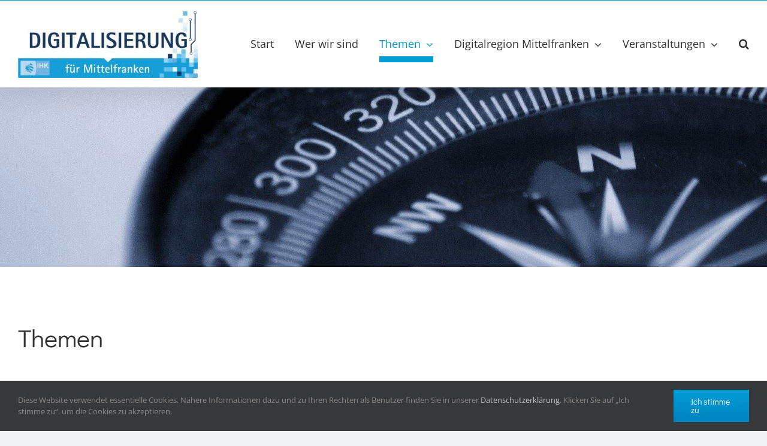

--- FILE ---
content_type: text/html; charset=UTF-8
request_url: https://digitalisierung-mittelfranken.de/themen/
body_size: 105438
content:
<!DOCTYPE html>
<html class="avada-html-layout-wide avada-html-header-position-top" lang="de" prefix="og: http://ogp.me/ns# fb: http://ogp.me/ns/fb#" prefix="og: https://ogp.me/ns#">
<head>
	<meta http-equiv="X-UA-Compatible" content="IE=edge" />
	<meta http-equiv="Content-Type" content="text/html; charset=utf-8"/>
	<meta name="viewport" content="width=device-width, initial-scale=1" />
		<style>img:is([sizes="auto" i], [sizes^="auto," i]) { contain-intrinsic-size: 3000px 1500px }</style>
	
<!-- Suchmaschinen-Optimierung durch Rank Math PRO - https://rankmath.com/ -->
<title>Themen - Digitale Transformation in KMU</title>
<meta name="description" content="Themen"/>
<meta name="robots" content="index, follow, max-snippet:-1, max-video-preview:-1, max-image-preview:large"/>
<link rel="canonical" href="https://digitalisierung-mittelfranken.de/themen/" />
<meta property="og:locale" content="de_DE" />
<meta property="og:type" content="article" />
<meta property="og:title" content="Themen - Digitale Transformation in KMU" />
<meta property="og:description" content="Themen" />
<meta property="og:url" content="https://digitalisierung-mittelfranken.de/themen/" />
<meta property="og:site_name" content="Digitale Transformation in KMU" />
<meta property="og:updated_time" content="2024-02-07T11:56:39+01:00" />
<meta property="article:published_time" content="2014-05-13T11:00:47+02:00" />
<meta property="article:modified_time" content="2024-02-07T11:56:39+01:00" />
<meta name="twitter:card" content="summary_large_image" />
<meta name="twitter:title" content="Themen - Digitale Transformation in KMU" />
<meta name="twitter:description" content="Themen" />
<meta name="twitter:label1" content="Lesedauer" />
<meta name="twitter:data1" content="32 Minuten" />
<script type="application/ld+json" class="rank-math-schema">{"@context":"https://schema.org","@graph":[{"@type":["Person","Organization"],"@id":"https://digitalisierung-mittelfranken.de/#person","name":"Digitale Transformation in KMU"},{"@type":"WebSite","@id":"https://digitalisierung-mittelfranken.de/#website","url":"https://digitalisierung-mittelfranken.de","name":"Digitale Transformation in KMU","publisher":{"@id":"https://digitalisierung-mittelfranken.de/#person"},"inLanguage":"de"},{"@type":"WebPage","@id":"https://digitalisierung-mittelfranken.de/themen/#webpage","url":"https://digitalisierung-mittelfranken.de/themen/","name":"Themen - Digitale Transformation in KMU","datePublished":"2014-05-13T11:00:47+02:00","dateModified":"2024-02-07T11:56:39+01:00","isPartOf":{"@id":"https://digitalisierung-mittelfranken.de/#website"},"inLanguage":"de"},{"@type":"Person","@id":"https://digitalisierung-mittelfranken.de/author/muellenmeister/","name":"Jonas M\u00fcllenmeister","url":"https://digitalisierung-mittelfranken.de/author/muellenmeister/","image":{"@type":"ImageObject","@id":"https://secure.gravatar.com/avatar/06a59d47897ba61ebdfc0e8843afb1cf99ca76b578af8114612818c0f6dbe5f6?s=96&amp;d=mm&amp;r=g","url":"https://secure.gravatar.com/avatar/06a59d47897ba61ebdfc0e8843afb1cf99ca76b578af8114612818c0f6dbe5f6?s=96&amp;d=mm&amp;r=g","caption":"Jonas M\u00fcllenmeister","inLanguage":"de"}},{"@type":"Article","headline":"Themen - Digitale Transformation in KMU","datePublished":"2014-05-13T11:00:47+02:00","dateModified":"2024-02-07T11:56:39+01:00","author":{"@id":"https://digitalisierung-mittelfranken.de/author/muellenmeister/","name":"Jonas M\u00fcllenmeister"},"publisher":{"@id":"https://digitalisierung-mittelfranken.de/#person"},"description":"Themen","name":"Themen - Digitale Transformation in KMU","@id":"https://digitalisierung-mittelfranken.de/themen/#richSnippet","isPartOf":{"@id":"https://digitalisierung-mittelfranken.de/themen/#webpage"},"inLanguage":"de","mainEntityOfPage":{"@id":"https://digitalisierung-mittelfranken.de/themen/#webpage"}}]}</script>
<!-- /Rank Math WordPress SEO Plugin -->

<link rel="alternate" type="application/rss+xml" title="Digitale Transformation in KMU &raquo; Feed" href="https://digitalisierung-mittelfranken.de/feed/" />
<link rel="alternate" type="application/rss+xml" title="Digitale Transformation in KMU &raquo; Kommentar-Feed" href="https://digitalisierung-mittelfranken.de/comments/feed/" />
					<link rel="shortcut icon" href="https://digitalisierung-mittelfranken.de/wp-content/uploads/sites/12/2021/10/Digitalisierung-Mittelfranken_Logo-e1634041275654.png" type="image/x-icon" />
		
					<!-- Apple Touch Icon -->
			<link rel="apple-touch-icon" sizes="180x180" href="https://digitalisierung-mittelfranken.de/wp-content/uploads/sites/12/2021/10/Digitalisierung-Mittelfranken_Logo-e1634041275654.png">
		
					<!-- Android Icon -->
			<link rel="icon" sizes="192x192" href="https://digitalisierung-mittelfranken.de/wp-content/uploads/sites/12/2022/03/Digitalisierung-Mittelfranken_Logo_Bildmarke_IHK-01-scaled-e1646314303811.jpg">
		
					<!-- MS Edge Icon -->
			<meta name="msapplication-TileImage" content="https://digitalisierung-mittelfranken.de/wp-content/uploads/sites/12/2022/03/Digitalisierung-Mittelfranken_Logo_Bildmarke_IHK-01-scaled-e1646314303811.jpg">
									<meta name="description" content="Themen     

Glossar   

Fördermittel   

Technologien   

Anwendungen   

Leitfäden   

Arbeit / Qualifizierung   

Recht   

Künstliche Intelligenz   

IT-Sicherheit"/>
				
		<meta property="og:locale" content="de_DE"/>
		<meta property="og:type" content="article"/>
		<meta property="og:site_name" content="Digitale Transformation in KMU"/>
		<meta property="og:title" content="Themen - Digitale Transformation in KMU"/>
				<meta property="og:description" content="Themen     

Glossar   

Fördermittel   

Technologien   

Anwendungen   

Leitfäden   

Arbeit / Qualifizierung   

Recht   

Künstliche Intelligenz   

IT-Sicherheit"/>
				<meta property="og:url" content="https://digitalisierung-mittelfranken.de/themen/"/>
													<meta property="article:modified_time" content="2024-02-07T10:56:39+01:00"/>
											<meta property="og:image" content="https://digitalisierung-mittelfranken.de/wp-content/uploads/sites/12/2022/03/Digitalisierung-Mittelfranken_Logo_Bildmarke_IHK-01-scaled-e1646314303811.jpg"/>
		<meta property="og:image:width" content="300"/>
		<meta property="og:image:height" content="114"/>
		<meta property="og:image:type" content="image/jpeg"/>
				<script type="text/javascript">
/* <![CDATA[ */
window._wpemojiSettings = {"baseUrl":"https:\/\/s.w.org\/images\/core\/emoji\/16.0.1\/72x72\/","ext":".png","svgUrl":"https:\/\/s.w.org\/images\/core\/emoji\/16.0.1\/svg\/","svgExt":".svg","source":{"concatemoji":"https:\/\/digitalisierung-mittelfranken.de\/wp-includes\/js\/wp-emoji-release.min.js?ver=6.8.3"}};
/*! This file is auto-generated */
!function(s,n){var o,i,e;function c(e){try{var t={supportTests:e,timestamp:(new Date).valueOf()};sessionStorage.setItem(o,JSON.stringify(t))}catch(e){}}function p(e,t,n){e.clearRect(0,0,e.canvas.width,e.canvas.height),e.fillText(t,0,0);var t=new Uint32Array(e.getImageData(0,0,e.canvas.width,e.canvas.height).data),a=(e.clearRect(0,0,e.canvas.width,e.canvas.height),e.fillText(n,0,0),new Uint32Array(e.getImageData(0,0,e.canvas.width,e.canvas.height).data));return t.every(function(e,t){return e===a[t]})}function u(e,t){e.clearRect(0,0,e.canvas.width,e.canvas.height),e.fillText(t,0,0);for(var n=e.getImageData(16,16,1,1),a=0;a<n.data.length;a++)if(0!==n.data[a])return!1;return!0}function f(e,t,n,a){switch(t){case"flag":return n(e,"\ud83c\udff3\ufe0f\u200d\u26a7\ufe0f","\ud83c\udff3\ufe0f\u200b\u26a7\ufe0f")?!1:!n(e,"\ud83c\udde8\ud83c\uddf6","\ud83c\udde8\u200b\ud83c\uddf6")&&!n(e,"\ud83c\udff4\udb40\udc67\udb40\udc62\udb40\udc65\udb40\udc6e\udb40\udc67\udb40\udc7f","\ud83c\udff4\u200b\udb40\udc67\u200b\udb40\udc62\u200b\udb40\udc65\u200b\udb40\udc6e\u200b\udb40\udc67\u200b\udb40\udc7f");case"emoji":return!a(e,"\ud83e\udedf")}return!1}function g(e,t,n,a){var r="undefined"!=typeof WorkerGlobalScope&&self instanceof WorkerGlobalScope?new OffscreenCanvas(300,150):s.createElement("canvas"),o=r.getContext("2d",{willReadFrequently:!0}),i=(o.textBaseline="top",o.font="600 32px Arial",{});return e.forEach(function(e){i[e]=t(o,e,n,a)}),i}function t(e){var t=s.createElement("script");t.src=e,t.defer=!0,s.head.appendChild(t)}"undefined"!=typeof Promise&&(o="wpEmojiSettingsSupports",i=["flag","emoji"],n.supports={everything:!0,everythingExceptFlag:!0},e=new Promise(function(e){s.addEventListener("DOMContentLoaded",e,{once:!0})}),new Promise(function(t){var n=function(){try{var e=JSON.parse(sessionStorage.getItem(o));if("object"==typeof e&&"number"==typeof e.timestamp&&(new Date).valueOf()<e.timestamp+604800&&"object"==typeof e.supportTests)return e.supportTests}catch(e){}return null}();if(!n){if("undefined"!=typeof Worker&&"undefined"!=typeof OffscreenCanvas&&"undefined"!=typeof URL&&URL.createObjectURL&&"undefined"!=typeof Blob)try{var e="postMessage("+g.toString()+"("+[JSON.stringify(i),f.toString(),p.toString(),u.toString()].join(",")+"));",a=new Blob([e],{type:"text/javascript"}),r=new Worker(URL.createObjectURL(a),{name:"wpTestEmojiSupports"});return void(r.onmessage=function(e){c(n=e.data),r.terminate(),t(n)})}catch(e){}c(n=g(i,f,p,u))}t(n)}).then(function(e){for(var t in e)n.supports[t]=e[t],n.supports.everything=n.supports.everything&&n.supports[t],"flag"!==t&&(n.supports.everythingExceptFlag=n.supports.everythingExceptFlag&&n.supports[t]);n.supports.everythingExceptFlag=n.supports.everythingExceptFlag&&!n.supports.flag,n.DOMReady=!1,n.readyCallback=function(){n.DOMReady=!0}}).then(function(){return e}).then(function(){var e;n.supports.everything||(n.readyCallback(),(e=n.source||{}).concatemoji?t(e.concatemoji):e.wpemoji&&e.twemoji&&(t(e.twemoji),t(e.wpemoji)))}))}((window,document),window._wpemojiSettings);
/* ]]> */
</script>
<style id='wp-emoji-styles-inline-css' type='text/css'>

	img.wp-smiley, img.emoji {
		display: inline !important;
		border: none !important;
		box-shadow: none !important;
		height: 1em !important;
		width: 1em !important;
		margin: 0 0.07em !important;
		vertical-align: -0.1em !important;
		background: none !important;
		padding: 0 !important;
	}
</style>
<link rel='stylesheet' id='events-manager-css' href='https://digitalisierung-mittelfranken.de/wp-content/plugins/events-manager/includes/css/events-manager.css?ver=7.2.3.1' type='text/css' media='all' />
<link rel='stylesheet' id='mapsmarkerpro-css' href='https://digitalisierung-mittelfranken.de/wp-content/plugins/maps-marker-pro/css/mapsmarkerpro.css?ver=4.31.3' type='text/css' media='all' />
<link rel='stylesheet' id='encyclopedia-css' href='https://digitalisierung-mittelfranken.de/wp-content/plugins/encyclopedia-lexicon-glossary-wiki-dictionary/assets/css/encyclopedia.css?ver=6.8.3' type='text/css' media='all' />
<link rel='stylesheet' id='encyclopedia-tooltips-css' href='https://digitalisierung-mittelfranken.de/wp-content/plugins/encyclopedia-lexicon-glossary-wiki-dictionary/assets/css/tooltips.css?ver=6.8.3' type='text/css' media='all' />
<link rel='stylesheet' id='fusion-dynamic-css-css' href='https://digitalisierung-mittelfranken.de/wp-content/uploads/sites/12/fusion-styles/_blog-12-091f093c29696e066177351517b163cd.min.css?ver=3.14' type='text/css' media='all' />
<script type="text/javascript" src="https://digitalisierung-mittelfranken.de/wp-includes/js/jquery/jquery.min.js?ver=3.7.1" id="jquery-core-js"></script>
<script type="text/javascript" src="https://digitalisierung-mittelfranken.de/wp-includes/js/jquery/jquery-migrate.min.js?ver=3.4.1" id="jquery-migrate-js"></script>
<script type="text/javascript" src="https://digitalisierung-mittelfranken.de/wp-includes/js/jquery/ui/core.min.js?ver=1.13.3" id="jquery-ui-core-js"></script>
<script type="text/javascript" src="https://digitalisierung-mittelfranken.de/wp-includes/js/jquery/ui/mouse.min.js?ver=1.13.3" id="jquery-ui-mouse-js"></script>
<script type="text/javascript" src="https://digitalisierung-mittelfranken.de/wp-includes/js/jquery/ui/sortable.min.js?ver=1.13.3" id="jquery-ui-sortable-js"></script>
<script type="text/javascript" src="https://digitalisierung-mittelfranken.de/wp-includes/js/jquery/ui/datepicker.min.js?ver=1.13.3" id="jquery-ui-datepicker-js"></script>
<script type="text/javascript" id="jquery-ui-datepicker-js-after">
/* <![CDATA[ */
jQuery(function(jQuery){jQuery.datepicker.setDefaults({"closeText":"Schlie\u00dfen","currentText":"Heute","monthNames":["Januar","Februar","M\u00e4rz","April","Mai","Juni","Juli","August","September","Oktober","November","Dezember"],"monthNamesShort":["Jan.","Feb.","M\u00e4rz","Apr.","Mai","Juni","Juli","Aug.","Sep.","Okt.","Nov.","Dez."],"nextText":"Weiter","prevText":"Zur\u00fcck","dayNames":["Sonntag","Montag","Dienstag","Mittwoch","Donnerstag","Freitag","Samstag"],"dayNamesShort":["So.","Mo.","Di.","Mi.","Do.","Fr.","Sa."],"dayNamesMin":["S","M","D","M","D","F","S"],"dateFormat":"d. MM yy","firstDay":1,"isRTL":false});});
/* ]]> */
</script>
<script type="text/javascript" src="https://digitalisierung-mittelfranken.de/wp-includes/js/jquery/ui/resizable.min.js?ver=1.13.3" id="jquery-ui-resizable-js"></script>
<script type="text/javascript" src="https://digitalisierung-mittelfranken.de/wp-includes/js/jquery/ui/draggable.min.js?ver=1.13.3" id="jquery-ui-draggable-js"></script>
<script type="text/javascript" src="https://digitalisierung-mittelfranken.de/wp-includes/js/jquery/ui/controlgroup.min.js?ver=1.13.3" id="jquery-ui-controlgroup-js"></script>
<script type="text/javascript" src="https://digitalisierung-mittelfranken.de/wp-includes/js/jquery/ui/checkboxradio.min.js?ver=1.13.3" id="jquery-ui-checkboxradio-js"></script>
<script type="text/javascript" src="https://digitalisierung-mittelfranken.de/wp-includes/js/jquery/ui/button.min.js?ver=1.13.3" id="jquery-ui-button-js"></script>
<script type="text/javascript" src="https://digitalisierung-mittelfranken.de/wp-includes/js/jquery/ui/dialog.min.js?ver=1.13.3" id="jquery-ui-dialog-js"></script>
<script type="text/javascript" id="events-manager-js-extra">
/* <![CDATA[ */
var EM = {"ajaxurl":"https:\/\/digitalisierung-mittelfranken.de\/wp-admin\/admin-ajax.php","locationajaxurl":"https:\/\/digitalisierung-mittelfranken.de\/wp-admin\/admin-ajax.php?action=locations_search","firstDay":"1","locale":"de","dateFormat":"yy-mm-dd","ui_css":"https:\/\/digitalisierung-mittelfranken.de\/wp-content\/plugins\/events-manager\/includes\/css\/jquery-ui\/build.css","show24hours":"1","is_ssl":"1","autocomplete_limit":"10","calendar":{"breakpoints":{"small":560,"medium":908,"large":false},"month_format":"M Y"},"phone":"","datepicker":{"format":"d.m.Y","locale":"de"},"search":{"breakpoints":{"small":650,"medium":850,"full":false}},"url":"https:\/\/digitalisierung-mittelfranken.de\/wp-content\/plugins\/events-manager","assets":{"input.em-uploader":{"js":{"em-uploader":{"url":"https:\/\/digitalisierung-mittelfranken.de\/wp-content\/plugins\/events-manager\/includes\/js\/em-uploader.js?v=7.2.3.1","event":"em_uploader_ready","requires":"filepond"},"filepond-validate-size":"filepond\/plugins\/filepond-plugin-file-validate-size.js?v=7.2.3.1","filepond-validate-type":"filepond\/plugins\/filepond-plugin-file-validate-type.js?v=7.2.3.1","filepond-image-validate-size":"filepond\/plugins\/filepond-plugin-image-validate-size.js?v=7.2.3.1","filepond-exif-orientation":"filepond\/plugins\/filepond-plugin-image-exif-orientation.js?v=7.2.3.1","filepond-get-file":"filepond\/plugins\/filepond-plugin-get-file.js?v=7.2.3.1","filepond-plugin-image-overlay":"filepond\/plugins\/filepond-plugin-image-overlay.js?v=7.2.3.1","filepond-plugin-image-thumbnail":"filepond\/plugins\/filepond-plugin-image-thumbnail.js?v=7.2.3.1","filepond-plugin-pdf-preview-overlay":"filepond\/plugins\/filepond-plugin-pdf-preview-overlay.js?v=7.2.3.1","filepond-plugin-file-icon":"filepond\/plugins\/filepond-plugin-file-icon.js?v=7.2.3.1","filepond":{"url":"filepond\/filepond.js?v=7.2.3.1","locale":"de-de"}},"css":{"em-filepond":"filepond\/em-filepond.css?v=7.2.3.1","filepond-preview":"filepond\/plugins\/filepond-plugin-image-preview.css?v=7.2.3.1","filepond-plugin-image-overlay":"filepond\/plugins\/filepond-plugin-image-overlay.css?v=7.2.3.1","filepond-get-file":"filepond\/plugins\/filepond-plugin-get-file.css?v=7.2.3.1"}},".em-event-editor":{"js":{"event-editor":{"url":"https:\/\/digitalisierung-mittelfranken.de\/wp-content\/plugins\/events-manager\/includes\/js\/events-manager-event-editor.js?v=7.2.3.1","event":"em_event_editor_ready"}},"css":{"event-editor":"https:\/\/digitalisierung-mittelfranken.de\/wp-content\/plugins\/events-manager\/includes\/css\/events-manager-event-editor.css?v=7.2.3.1"}},".em-recurrence-sets, .em-timezone":{"js":{"luxon":{"url":"luxon\/luxon.js?v=7.2.3.1","event":"em_luxon_ready"}}},".em-booking-form, #em-booking-form, .em-booking-recurring, .em-event-booking-form":{"js":{"em-bookings":{"url":"https:\/\/digitalisierung-mittelfranken.de\/wp-content\/plugins\/events-manager\/includes\/js\/bookingsform.js?v=7.2.3.1","event":"em_booking_form_js_loaded"}}},"#em-opt-archetypes":{"js":{"archetypes":"https:\/\/digitalisierung-mittelfranken.de\/wp-content\/plugins\/events-manager\/includes\/js\/admin-archetype-editor.js?v=7.2.3.1","archetypes_ms":"https:\/\/digitalisierung-mittelfranken.de\/wp-content\/plugins\/events-manager\/includes\/js\/admin-archetypes.js?v=7.2.3.1","qs":"qs\/qs.js?v=7.2.3.1"}}},"cached":"","uploads":{"endpoint":"https:\/\/digitalisierung-mittelfranken.de\/wp-json\/events-manager\/v1\/uploads","nonce":"0b3a6d6a05","delete_confirm":"Bist du sicher, dass du diese Datei l\u00f6schen m\u00f6chtest? Sie wird beim Absenden gel\u00f6scht.","images":{"max_file_size":134217728,"image_max_width":"dbem_image_max_width","image_max_height":"dbem_image_max_height","image_min_width":"50","image_min_height":"dbem_image_min_height"},"files":{"max_file_size":134217728,"types":[]}},"api_nonce":"7aaad7c973","txt_search":"Suche","txt_searching":"Suche...","txt_loading":"Wird geladen\u00a0\u2026","event_detach_warning":"Bist du sicher, dass du diese sich wiederholende Veranstaltung herausl\u00f6sen willst? Wenn du dies tun, verlierst du alle Buchungsinformationen und die alten wiederkehrenden Veranstaltung werden gel\u00f6scht.","delete_recurrence_warning":"Bist du sicher, dass du alle Wiederholungen dieser Veranstaltung l\u00f6schen willst? Alle Veranstaltungen werden in den Papierkorb verschoben."};
/* ]]> */
</script>
<script type="text/javascript" src="https://digitalisierung-mittelfranken.de/wp-content/plugins/events-manager/includes/js/events-manager.js?ver=7.2.3.1" id="events-manager-js"></script>
<script type="text/javascript" src="https://digitalisierung-mittelfranken.de/wp-content/plugins/events-manager/includes/external/flatpickr/l10n/de.js?ver=7.2.3.1" id="em-flatpickr-localization-js"></script>
<link rel="https://api.w.org/" href="https://digitalisierung-mittelfranken.de/wp-json/" /><link rel="alternate" title="JSON" type="application/json" href="https://digitalisierung-mittelfranken.de/wp-json/wp/v2/pages/11" /><link rel="EditURI" type="application/rsd+xml" title="RSD" href="https://digitalisierung-mittelfranken.de/xmlrpc.php?rsd" />
<meta name="generator" content="WordPress 6.8.3" />
<link rel='shortlink' href='https://digitalisierung-mittelfranken.de/?p=11' />
<link rel="alternate" title="oEmbed (JSON)" type="application/json+oembed" href="https://digitalisierung-mittelfranken.de/wp-json/oembed/1.0/embed?url=https%3A%2F%2Fdigitalisierung-mittelfranken.de%2Fthemen%2F" />
<link rel="alternate" title="oEmbed (XML)" type="text/xml+oembed" href="https://digitalisierung-mittelfranken.de/wp-json/oembed/1.0/embed?url=https%3A%2F%2Fdigitalisierung-mittelfranken.de%2Fthemen%2F&#038;format=xml" />
<style type="text/css" id="css-fb-visibility">@media screen and (max-width: 640px){.fusion-no-small-visibility{display:none !important;}body .sm-text-align-center{text-align:center !important;}body .sm-text-align-left{text-align:left !important;}body .sm-text-align-right{text-align:right !important;}body .sm-text-align-justify{text-align:justify !important;}body .sm-flex-align-center{justify-content:center !important;}body .sm-flex-align-flex-start{justify-content:flex-start !important;}body .sm-flex-align-flex-end{justify-content:flex-end !important;}body .sm-mx-auto{margin-left:auto !important;margin-right:auto !important;}body .sm-ml-auto{margin-left:auto !important;}body .sm-mr-auto{margin-right:auto !important;}body .fusion-absolute-position-small{position:absolute;top:auto;width:100%;}.awb-sticky.awb-sticky-small{ position: sticky; top: var(--awb-sticky-offset,0); }}@media screen and (min-width: 641px) and (max-width: 1024px){.fusion-no-medium-visibility{display:none !important;}body .md-text-align-center{text-align:center !important;}body .md-text-align-left{text-align:left !important;}body .md-text-align-right{text-align:right !important;}body .md-text-align-justify{text-align:justify !important;}body .md-flex-align-center{justify-content:center !important;}body .md-flex-align-flex-start{justify-content:flex-start !important;}body .md-flex-align-flex-end{justify-content:flex-end !important;}body .md-mx-auto{margin-left:auto !important;margin-right:auto !important;}body .md-ml-auto{margin-left:auto !important;}body .md-mr-auto{margin-right:auto !important;}body .fusion-absolute-position-medium{position:absolute;top:auto;width:100%;}.awb-sticky.awb-sticky-medium{ position: sticky; top: var(--awb-sticky-offset,0); }}@media screen and (min-width: 1025px){.fusion-no-large-visibility{display:none !important;}body .lg-text-align-center{text-align:center !important;}body .lg-text-align-left{text-align:left !important;}body .lg-text-align-right{text-align:right !important;}body .lg-text-align-justify{text-align:justify !important;}body .lg-flex-align-center{justify-content:center !important;}body .lg-flex-align-flex-start{justify-content:flex-start !important;}body .lg-flex-align-flex-end{justify-content:flex-end !important;}body .lg-mx-auto{margin-left:auto !important;margin-right:auto !important;}body .lg-ml-auto{margin-left:auto !important;}body .lg-mr-auto{margin-right:auto !important;}body .fusion-absolute-position-large{position:absolute;top:auto;width:100%;}.awb-sticky.awb-sticky-large{ position: sticky; top: var(--awb-sticky-offset,0); }}</style>		<script type="text/javascript">
			var doc = document.documentElement;
			doc.setAttribute( 'data-useragent', navigator.userAgent );
		</script>
		
	<!-- Matomo -->
<script>
  var _paq = window._paq = window._paq || [];
  /* tracker methods like "setCustomDimension" should be called before "trackPageView" */
  _paq.push(['trackPageView']);
  _paq.push(['enableLinkTracking']);
  (function() {
    var u="https://ihknuernberg.matomo.cloud/";
    _paq.push(['setTrackerUrl', u+'matomo.php']);
    _paq.push(['setSiteId', '8']);
    var d=document, g=d.createElement('script'), s=d.getElementsByTagName('script')[0];
    g.async=true; g.src='//cdn.matomo.cloud/ihknuernberg.matomo.cloud/matomo.js'; s.parentNode.insertBefore(g,s);
  })();
</script>
<!-- End Matomo Code --></head>

<body class="wp-singular page-template-default page page-id-11 page-parent wp-theme-Avada wp-child-theme-Avada-Child-Digitalisierung fusion-image-hovers fusion-pagination-sizing fusion-button_type-flat fusion-button_span-no fusion-button_gradient-linear avada-image-rollover-circle-yes avada-image-rollover-no fusion-has-button-gradient fusion-body ltr no-tablet-sticky-header no-mobile-sticky-header no-mobile-slidingbar no-mobile-totop avada-has-rev-slider-styles fusion-disable-outline fusion-sub-menu-fade mobile-logo-pos-left layout-wide-mode avada-has-boxed-modal-shadow-none layout-scroll-offset-full avada-has-zero-margin-offset-top fusion-top-header menu-text-align-left mobile-menu-design-modern fusion-show-pagination-text fusion-header-layout-v3 avada-responsive avada-footer-fx-none avada-menu-highlight-style-bottombar fusion-search-form-classic fusion-main-menu-search-overlay fusion-avatar-square avada-dropdown-styles avada-blog-layout-grid avada-blog-archive-layout-grid avada-header-shadow-yes avada-menu-icon-position-left avada-has-megamenu-shadow avada-has-mainmenu-dropdown-divider avada-has-main-nav-search-icon avada-has-breadcrumb-mobile-hidden avada-has-titlebar-bar_and_content avada-header-border-color-full-transparent avada-has-pagination-padding avada-flyout-menu-direction-fade avada-ec-views-v1" data-awb-post-id="11">
		<a class="skip-link screen-reader-text" href="#content">Zum Inhalt springen</a>

	<div id="boxed-wrapper">
		
		<div id="wrapper" class="fusion-wrapper">
			<div id="home" style="position:relative;top:-1px;"></div>
							
					
			<header class="fusion-header-wrapper fusion-header-shadow">
				<div class="fusion-header-v3 fusion-logo-alignment fusion-logo-left fusion-sticky-menu- fusion-sticky-logo-1 fusion-mobile-logo-1  fusion-mobile-menu-design-modern">
					
<div class="fusion-secondary-header">
	<div class="fusion-row">
							<div class="fusion-alignright">
				<nav class="fusion-secondary-menu" role="navigation" aria-label="Sekundäres Menü"></nav>			</div>
			</div>
</div>
<div class="fusion-header-sticky-height"></div>
<div class="fusion-header">
	<div class="fusion-row">
					<div class="fusion-logo" data-margin-top="15px" data-margin-bottom="15px" data-margin-left="0px" data-margin-right="0px">
			<a class="fusion-logo-link"  href="https://digitalisierung-mittelfranken.de/" >

						<!-- standard logo -->
			<img src="https://digitalisierung-mittelfranken.de/wp-content/uploads/sites/12/2022/03/Digitalisierung-Mittelfranken_Logo_Bildmarke_IHK-01-scaled-e1646314303811.jpg" srcset="https://digitalisierung-mittelfranken.de/wp-content/uploads/sites/12/2022/03/Digitalisierung-Mittelfranken_Logo_Bildmarke_IHK-01-scaled-e1646314303811.jpg 1x" width="300" height="114" alt="Digitale Transformation in KMU Logo" data-retina_logo_url="" class="fusion-standard-logo" />

											<!-- mobile logo -->
				<img src="https://digitalisierung-mittelfranken.de/wp-content/uploads/sites/12/2022/03/Digitalisierung-Mittelfranken_Logo_Bildmarke_IHK-01-scaled-e1646314303811.jpg" srcset="https://digitalisierung-mittelfranken.de/wp-content/uploads/sites/12/2022/03/Digitalisierung-Mittelfranken_Logo_Bildmarke_IHK-01-scaled-e1646314303811.jpg 1x" width="300" height="114" alt="Digitale Transformation in KMU Logo" data-retina_logo_url="" class="fusion-mobile-logo" />
			
											<!-- sticky header logo -->
				<img src="https://digitalisierung-mittelfranken.de/wp-content/uploads/sites/12/2022/03/Digitalisierung-Mittelfranken_Logo_Bildmarke_IHK-01-scaled-e1646314303811.jpg" srcset="https://digitalisierung-mittelfranken.de/wp-content/uploads/sites/12/2022/03/Digitalisierung-Mittelfranken_Logo_Bildmarke_IHK-01-scaled-e1646314303811.jpg 1x" width="300" height="114" alt="Digitale Transformation in KMU Logo" data-retina_logo_url="" class="fusion-sticky-logo" />
					</a>
		</div>		<nav class="fusion-main-menu" aria-label="Hauptmenü"><div class="fusion-overlay-search">		<form role="search" class="searchform fusion-search-form  fusion-search-form-classic" method="get" action="https://digitalisierung-mittelfranken.de/">
			<div class="fusion-search-form-content">

				
				<div class="fusion-search-field search-field">
					<label><span class="screen-reader-text">Suche nach:</span>
													<input type="search" value="" name="s" class="s" placeholder="Suchen..." required aria-required="true" aria-label="Suchen..."/>
											</label>
				</div>
				<div class="fusion-search-button search-button">
					<input type="submit" class="fusion-search-submit searchsubmit" aria-label="Suche" value="&#xf002;" />
									</div>

				
			</div>


			
		</form>
		<div class="fusion-search-spacer"></div><a href="#" role="button" aria-label="Schließe die Suche" class="fusion-close-search"></a></div><ul id="menu-main" class="fusion-menu"><li  id="menu-item-127983"  class="menu-item menu-item-type-post_type menu-item-object-page menu-item-home menu-item-127983"  data-item-id="127983"><a  href="https://digitalisierung-mittelfranken.de/" class="fusion-bottombar-highlight"><span class="menu-text">Start</span></a></li><li  id="menu-item-127978"  class="menu-item menu-item-type-post_type menu-item-object-page menu-item-127978"  data-item-id="127978"><a  href="https://digitalisierung-mittelfranken.de/wer-sind-wir/" class="fusion-bottombar-highlight"><span class="menu-text">Wer wir sind</span></a></li><li  id="menu-item-127984"  class="menu-item menu-item-type-post_type menu-item-object-page current-menu-item page_item page-item-11 current_page_item menu-item-has-children menu-item-127984 fusion-dropdown-menu"  data-item-id="127984"><a  href="https://digitalisierung-mittelfranken.de/themen/" class="fusion-bottombar-highlight"><span class="menu-text">Themen</span> <span class="fusion-caret"><i class="fusion-dropdown-indicator" aria-hidden="true"></i></span></a><ul class="sub-menu"><li  id="menu-item-127991"  class="menu-item menu-item-type-post_type menu-item-object-page menu-item-127991 fusion-dropdown-submenu" ><a  href="https://digitalisierung-mittelfranken.de/themen/foerdermittel/" class="fusion-bottombar-highlight"><span>Fördermittel</span></a></li><li  id="menu-item-127993"  class="menu-item menu-item-type-post_type menu-item-object-page menu-item-127993 fusion-dropdown-submenu" ><a  href="https://digitalisierung-mittelfranken.de/themen/technologien/" class="fusion-bottombar-highlight"><span>Technologien</span></a></li><li  id="menu-item-127989"  class="menu-item menu-item-type-post_type menu-item-object-page menu-item-127989 fusion-dropdown-submenu" ><a  href="https://digitalisierung-mittelfranken.de/themen/anwendungen-branchen/" class="fusion-bottombar-highlight"><span>Anwendungsbeispiele (Branchenmeldungen)</span></a></li><li  id="menu-item-127995"  class="menu-item menu-item-type-post_type menu-item-object-page menu-item-127995 fusion-dropdown-submenu" ><a  href="https://digitalisierung-mittelfranken.de/digitalregion-mittelfranken/leitfaeden/" class="fusion-bottombar-highlight"><span>Leitfäden</span></a></li><li  id="menu-item-127990"  class="menu-item menu-item-type-post_type menu-item-object-page menu-item-127990 fusion-dropdown-submenu" ><a  href="https://digitalisierung-mittelfranken.de/themen/arbeit-qualifizierung/" class="fusion-bottombar-highlight"><span>Arbeit / Qualifizierung</span></a></li><li  id="menu-item-127992"  class="menu-item menu-item-type-post_type menu-item-object-page menu-item-127992 fusion-dropdown-submenu" ><a  href="https://digitalisierung-mittelfranken.de/themen/recht/" class="fusion-bottombar-highlight"><span>Recht</span></a></li><li  id="menu-item-128700"  class="menu-item menu-item-type-post_type menu-item-object-page menu-item-128700 fusion-dropdown-submenu" ><a  href="https://digitalisierung-mittelfranken.de/kuenstliche-intelligenz-in-mittelfranken/" class="fusion-bottombar-highlight"><span>Künstliche Intelligenz in Mittelfranken</span></a></li><li  id="menu-item-127994"  class="menu-item menu-item-type-post_type menu-item-object-page menu-item-127994 fusion-dropdown-submenu" ><a  href="https://digitalisierung-mittelfranken.de/themen/it-sicherheit/" class="fusion-bottombar-highlight"><span>IT-Sicherheit</span></a></li></ul></li><li  id="menu-item-127979"  class="menu-item menu-item-type-post_type menu-item-object-page menu-item-has-children menu-item-127979 fusion-dropdown-menu"  data-item-id="127979"><a  href="https://digitalisierung-mittelfranken.de/digitalregion-mittelfranken/" class="fusion-bottombar-highlight"><span class="menu-text">Digitalregion Mittelfranken</span> <span class="fusion-caret"><i class="fusion-dropdown-indicator" aria-hidden="true"></i></span></a><ul class="sub-menu"><li  id="menu-item-127982"  class="menu-item menu-item-type-post_type menu-item-object-page menu-item-127982 fusion-dropdown-submenu" ><a  href="https://digitalisierung-mittelfranken.de/digitalregion-mittelfranken/best-practices/" class="fusion-bottombar-highlight"><span>Best Practices</span></a></li><li  id="menu-item-127981"  class="menu-item menu-item-type-post_type menu-item-object-page menu-item-127981 fusion-dropdown-submenu" ><a  href="https://digitalisierung-mittelfranken.de/digitalregion-mittelfranken/anbieter/" class="fusion-bottombar-highlight"><span>Anbieter</span></a></li><li  id="menu-item-127980"  class="menu-item menu-item-type-post_type menu-item-object-page menu-item-127980 fusion-dropdown-submenu" ><a  href="https://digitalisierung-mittelfranken.de/digitalregion-mittelfranken/organisationen-und-institutionen/" class="fusion-bottombar-highlight"><span>Organisationen und Institutionen</span></a></li><li  id="menu-item-127988"  class="menu-item menu-item-type-post_type menu-item-object-page menu-item-127988 fusion-dropdown-submenu" ><a  href="https://digitalisierung-mittelfranken.de/digitalregion-mittelfranken/leistungen/" class="fusion-bottombar-highlight"><span>IHK Nürnberg für Mittelfranken – Leistungen</span></a></li><li  id="menu-item-127987"  class="menu-item menu-item-type-post_type menu-item-object-page menu-item-127987 fusion-dropdown-submenu" ><a  href="https://digitalisierung-mittelfranken.de/digitalregion-mittelfranken/suchmaschine/" class="fusion-bottombar-highlight"><span>Suchmaschine</span></a></li><li  id="menu-item-127986"  class="menu-item menu-item-type-post_type menu-item-object-page menu-item-127986 fusion-dropdown-submenu" ><a  href="https://digitalisierung-mittelfranken.de/digitalregion-mittelfranken/projekt-digitale-transformation/" class="fusion-bottombar-highlight"><span>Projekt Digitale Transformation</span></a></li></ul></li><li  id="menu-item-127985"  class="menu-item menu-item-type-post_type menu-item-object-page menu-item-has-children menu-item-127985 fusion-dropdown-menu"  data-item-id="127985"><a  href="https://digitalisierung-mittelfranken.de/veranstaltungen/" class="fusion-bottombar-highlight"><span class="menu-text">Veranstaltungen</span> <span class="fusion-caret"><i class="fusion-dropdown-indicator" aria-hidden="true"></i></span></a><ul class="sub-menu"><li  id="menu-item-127997"  class="menu-item menu-item-type-post_type menu-item-object-page menu-item-127997 fusion-dropdown-submenu" ><a  href="https://digitalisierung-mittelfranken.de/kommende-veranstaltungen-zum-thema-it-recht/" class="fusion-bottombar-highlight"><span>Veranstaltungen &#8222;IT-Recht&#8220;</span></a></li><li  id="menu-item-127999"  class="menu-item menu-item-type-post_type menu-item-object-page menu-item-127999 fusion-dropdown-submenu" ><a  href="https://digitalisierung-mittelfranken.de/kommende-veranstaltungen-zum-thema-green-it-nachhaltigkeit/" class="fusion-bottombar-highlight"><span>Veranstaltungen &#8222;Green-IT &amp; Nachhaltigkeit&#8220;</span></a></li><li  id="menu-item-128005"  class="menu-item menu-item-type-post_type menu-item-object-page menu-item-128005 fusion-dropdown-submenu" ><a  href="https://digitalisierung-mittelfranken.de/veranstaltungen/digitale-prozesse/" class="fusion-bottombar-highlight"><span>Veranstaltungen &#8222;Digitale Prozesse&#8220;</span></a></li><li  id="menu-item-128002"  class="menu-item menu-item-type-post_type menu-item-object-page menu-item-128002 fusion-dropdown-submenu" ><a  href="https://digitalisierung-mittelfranken.de/thema-digitale-infrastruktur-breitband-g5-cloud/" class="fusion-bottombar-highlight"><span>Veranstaltungen &#8222;Digitale Infrastruktur&#8220;</span></a></li><li  id="menu-item-128004"  class="menu-item menu-item-type-post_type menu-item-object-page menu-item-128004 fusion-dropdown-submenu" ><a  href="https://digitalisierung-mittelfranken.de/veranstaltungen/127719-2/" class="fusion-bottombar-highlight"><span>Veranstaltungen &#8222;IT-Sicherheit &amp; Datenschutz&#8220;</span></a></li><li  id="menu-item-128001"  class="menu-item menu-item-type-post_type menu-item-object-page menu-item-128001 fusion-dropdown-submenu" ><a  href="https://digitalisierung-mittelfranken.de/kommende-veranstaltungen-zum-thema-digitale-technologien-industrie-4-0-robotik-ki-blockchain-ar-vr-virtuelle-schulungen-3-d-druck-additive-fertigung/" class="fusion-bottombar-highlight"><span>Veranstaltungen &#8222;Digitale Technologien&#8220;</span></a></li><li  id="menu-item-128003"  class="menu-item menu-item-type-post_type menu-item-object-page menu-item-128003 fusion-dropdown-submenu" ><a  href="https://digitalisierung-mittelfranken.de/kommende-veranstaltungen-zum-thema-online-marketing-handel-e-commerce-webshop-homepage-seo-sea-social-media-e-payment-warenwirtschaft/" class="fusion-bottombar-highlight"><span>Veranstaltungen &#8222;Online Marketing &amp; Handel&#8220;</span></a></li><li  id="menu-item-128000"  class="menu-item menu-item-type-post_type menu-item-object-page menu-item-128000 fusion-dropdown-submenu" ><a  href="https://digitalisierung-mittelfranken.de/kommende-veranstaltungen-zum-thema-fachkraefte-digitale-kompetenzentwicklung-recruiting-arbeit-4-0-softskills-agil-design-thinking-rapid-prototyping/" class="fusion-bottombar-highlight"><span>Veranstaltungen &#8222;Fachkräfte&#8220;</span></a></li><li  id="menu-item-127998"  class="menu-item menu-item-type-post_type menu-item-object-page menu-item-127998 fusion-dropdown-submenu" ><a  href="https://digitalisierung-mittelfranken.de/kommende-ihk-veranstaltungen/" class="fusion-bottombar-highlight"><span>IHK-Veranstaltungen</span></a></li><li  id="menu-item-127996"  class="menu-item menu-item-type-post_type menu-item-object-page menu-item-127996 fusion-dropdown-submenu" ><a  href="https://digitalisierung-mittelfranken.de/kommende-externe-veranstaltungen/" class="fusion-bottombar-highlight"><span>Externe Veranstaltungen</span></a></li></ul></li><li class="fusion-custom-menu-item fusion-main-menu-search fusion-search-overlay"><a class="fusion-main-menu-icon" href="#" aria-label="Suche" data-title="Suche" title="Suche" role="button" aria-expanded="false"></a></li></ul></nav>	<div class="fusion-mobile-menu-icons">
							<a href="#" class="fusion-icon awb-icon-bars" aria-label="Toggle mobile menu" aria-expanded="false"></a>
		
		
		
			</div>

<nav class="fusion-mobile-nav-holder fusion-mobile-menu-text-align-left" aria-label="Main Menu Mobile"></nav>

					</div>
</div>
				</div>
				<div class="fusion-clearfix"></div>
			</header>
								
							<div id="sliders-container" class="fusion-slider-visibility">
					</div>
				
					
							
			<section class="avada-page-titlebar-wrapper" aria-label="Kopfzeilen-Container">
	<div class="fusion-page-title-bar fusion-page-title-bar-breadcrumbs fusion-page-title-bar-center">
		<div class="fusion-page-title-row">
			<div class="fusion-page-title-wrapper">
				<div class="fusion-page-title-captions">

					
																
				</div>

				
			</div>
		</div>
	</div>
</section>

						<main id="main" class="clearfix ">
				<div class="fusion-row" style="">
<section id="content" style="width: 100%;">
					<div id="post-11" class="post-11 page type-page status-publish hentry">
			<span class="entry-title rich-snippet-hidden">Themen</span><span class="vcard rich-snippet-hidden"><span class="fn"><a href="https://digitalisierung-mittelfranken.de/author/muellenmeister/" title="Beiträge von Jonas Müllenmeister" rel="author">Jonas Müllenmeister</a></span></span><span class="updated rich-snippet-hidden">2024-02-07T11:56:39+01:00</span>
			
			<div class="post-content">
				<div class="fusion-fullwidth fullwidth-box fusion-builder-row-1 fusion-flex-container nonhundred-percent-fullwidth non-hundred-percent-height-scrolling" style="--awb-border-radius-top-left:0px;--awb-border-radius-top-right:0px;--awb-border-radius-bottom-right:0px;--awb-border-radius-bottom-left:0px;--awb-flex-wrap:wrap;"><div class="fusion-builder-row fusion-row fusion-flex-align-items-flex-start fusion-flex-content-wrap" style="max-width:1456px;margin-left: calc(-4% / 2 );margin-right: calc(-4% / 2 );"><div class="fusion-layout-column fusion_builder_column fusion-builder-column-0 fusion_builder_column_1_1 1_1 fusion-flex-column" style="--awb-bg-size:cover;--awb-width-large:100%;--awb-margin-top-large:0px;--awb-spacing-right-large:1.92%;--awb-margin-bottom-large:20px;--awb-spacing-left-large:1.92%;--awb-width-medium:100%;--awb-order-medium:0;--awb-spacing-right-medium:1.92%;--awb-spacing-left-medium:1.92%;--awb-width-small:100%;--awb-order-small:0;--awb-spacing-right-small:1.92%;--awb-spacing-left-small:1.92%;"><div class="fusion-column-wrapper fusion-column-has-shadow fusion-flex-justify-content-flex-start fusion-content-layout-column"><div class="fusion-title title fusion-title-1 fusion-sep-none fusion-title-text fusion-title-size-one"><h1 class="fusion-title-heading title-heading-left" style="margin:0;text-transform:none;">Themen</h1></div></div></div></div></div><div class="fusion-fullwidth fullwidth-box fusion-builder-row-2 fusion-flex-container hundred-percent-fullwidth non-hundred-percent-height-scrolling" style="--awb-border-radius-top-left:0px;--awb-border-radius-top-right:0px;--awb-border-radius-bottom-right:0px;--awb-border-radius-bottom-left:0px;--awb-padding-top:30px;--awb-padding-right:30px;--awb-padding-bottom:30px;--awb-padding-left:30px;--awb-background-color:#eeeeee;--awb-flex-wrap:wrap;"><div class="fusion-builder-row fusion-row fusion-flex-align-items-stretch fusion-flex-justify-content-center fusion-flex-content-wrap" style="width:104% !important;max-width:104% !important;margin-left: calc(-4% / 2 );margin-right: calc(-4% / 2 );"><div class="fusion-layout-column fusion_builder_column fusion-builder-column-1 fusion_builder_column_1_4 1_4 fusion-flex-column fusion-column-inner-bg-wrapper fusion-column-liftup-border" style="--awb-padding-top:25px;--awb-padding-right:25px;--awb-padding-bottom:25px;--awb-padding-left:25px;--awb-overflow:hidden;--awb-inner-bg-color:#009ed7;--awb-inner-bg-color-hover:#009ed7;--awb-inner-bg-size:cover;--awb-border-radius:10px 10px 10px 10px;--awb-liftup-border-radius:10px 10px 10px 10px;--awb-filter:brightness(100%);--awb-filter-transition:filter 0.3s ease;--awb-filter-hover:brightness(120%);--awb-width-large:25%;--awb-margin-top-large:0px;--awb-spacing-right-large:7.68%;--awb-margin-bottom-large:20px;--awb-spacing-left-large:7.68%;--awb-width-medium:100%;--awb-order-medium:0;--awb-spacing-right-medium:1.92%;--awb-spacing-left-medium:1.92%;--awb-width-small:100%;--awb-order-small:0;--awb-spacing-right-small:1.92%;--awb-spacing-left-small:1.92%;"><span class="fusion-column-inner-bg hover-type-liftup"><a class="fusion-column-anchor" href="https://www.digitalisierung-mittelfranken.de/enzyklopaedie/"><span class="fusion-column-inner-bg-image"></span></a></span><div class="fusion-column-wrapper fusion-flex-justify-content-center fusion-content-layout-column"><i class="fb-icon-element-1 fb-icon-element fontawesome-icon fa-book-open fas circle-no" style="--awb-font-size:64px;--awb-margin-top:0;--awb-margin-right:0;--awb-margin-bottom:0;--awb-margin-left:0;--awb-align-self:center;"></i><div class="fusion-title title fusion-title-2 fusion-sep-none fusion-title-center fusion-title-text fusion-title-size-three" style="--awb-text-color:#ffffff;--awb-margin-bottom:0px;"><h3 class="fusion-title-heading title-heading-center" style="margin:0;text-transform:none;">Glossar</h3></div></div></div><div class="fusion-layout-column fusion_builder_column fusion-builder-column-2 fusion_builder_column_1_4 1_4 fusion-flex-column fusion-column-inner-bg-wrapper fusion-column-liftup-border" style="--awb-padding-top:10px;--awb-padding-right:10px;--awb-padding-bottom:10px;--awb-padding-left:10px;--awb-overflow:hidden;--awb-inner-bg-color:#009ed7;--awb-inner-bg-color-hover:#009ed7;--awb-inner-bg-size:cover;--awb-border-radius:10px 10px 10px 10px;--awb-liftup-border-radius:10px 10px 10px 10px;--awb-filter:brightness(100%);--awb-filter-transition:filter 0.3s ease;--awb-filter-hover:brightness(120%);--awb-width-large:25%;--awb-margin-top-large:0px;--awb-spacing-right-large:7.68%;--awb-margin-bottom-large:20px;--awb-spacing-left-large:7.68%;--awb-width-medium:100%;--awb-order-medium:0;--awb-spacing-right-medium:1.92%;--awb-spacing-left-medium:1.92%;--awb-width-small:100%;--awb-order-small:0;--awb-spacing-right-small:1.92%;--awb-spacing-left-small:1.92%;"><span class="fusion-column-inner-bg hover-type-liftup"><a class="fusion-column-anchor" href="https://www.digitalisierung-mittelfranken.de/themen/foerdermittel/"><span class="fusion-column-inner-bg-image"></span></a></span><div class="fusion-column-wrapper fusion-flex-justify-content-center fusion-content-layout-column"><i class="fb-icon-element-2 fb-icon-element fontawesome-icon fa-coins fas circle-no" style="--awb-font-size:64px;--awb-margin-top:0;--awb-margin-right:0;--awb-margin-bottom:0;--awb-margin-left:0;--awb-align-self:center;"></i><div class="fusion-title title fusion-title-3 fusion-sep-none fusion-title-center fusion-title-text fusion-title-size-three" style="--awb-text-color:#ffffff;--awb-margin-bottom:0px;"><h3 class="fusion-title-heading title-heading-center" style="margin:0;text-transform:none;">F&ouml;rdermittel</h3></div></div></div><div class="fusion-layout-column fusion_builder_column fusion-builder-column-3 fusion_builder_column_1_4 1_4 fusion-flex-column fusion-column-inner-bg-wrapper fusion-column-liftup-border" style="--awb-padding-top:10px;--awb-padding-right:10px;--awb-padding-bottom:10px;--awb-padding-left:10px;--awb-overflow:hidden;--awb-inner-bg-color:#009ed7;--awb-inner-bg-color-hover:#009ed7;--awb-inner-bg-size:cover;--awb-border-radius:10px 10px 10px 10px;--awb-liftup-border-radius:10px 10px 10px 10px;--awb-filter:brightness(100%);--awb-filter-transition:filter 0.3s ease;--awb-filter-hover:brightness(120%);--awb-width-large:25%;--awb-margin-top-large:0px;--awb-spacing-right-large:7.68%;--awb-margin-bottom-large:20px;--awb-spacing-left-large:7.68%;--awb-width-medium:100%;--awb-order-medium:0;--awb-spacing-right-medium:1.92%;--awb-spacing-left-medium:1.92%;--awb-width-small:100%;--awb-order-small:0;--awb-spacing-right-small:1.92%;--awb-spacing-left-small:1.92%;"><span class="fusion-column-inner-bg hover-type-liftup"><a class="fusion-column-anchor" href="https://www.digitalisierung-mittelfranken.de/themen/technologien/"><span class="fusion-column-inner-bg-image"></span></a></span><div class="fusion-column-wrapper fusion-flex-justify-content-center fusion-content-layout-column"><i class="fb-icon-element-3 fb-icon-element fontawesome-icon fa-microchip fas circle-no" style="--awb-font-size:64px;--awb-margin-top:0;--awb-margin-right:0;--awb-margin-bottom:0;--awb-margin-left:0;--awb-align-self:center;"></i><div class="fusion-title title fusion-title-4 fusion-sep-none fusion-title-center fusion-title-text fusion-title-size-three" style="--awb-text-color:#ffffff;--awb-margin-bottom:0px;"><h3 class="fusion-title-heading title-heading-center" style="margin:0;text-transform:none;">Technologien</h3></div></div></div><div class="fusion-layout-column fusion_builder_column fusion-builder-column-4 fusion_builder_column_1_4 1_4 fusion-flex-column fusion-column-inner-bg-wrapper fusion-column-liftup-border" style="--awb-padding-top:10px;--awb-padding-right:10px;--awb-padding-bottom:10px;--awb-padding-left:10px;--awb-overflow:hidden;--awb-inner-bg-color:#009ed7;--awb-inner-bg-color-hover:#009ed7;--awb-inner-bg-size:cover;--awb-border-radius:10px 10px 10px 10px;--awb-liftup-border-radius:10px 10px 10px 10px;--awb-filter:brightness(100%);--awb-filter-transition:filter 0.3s ease;--awb-filter-hover:brightness(120%);--awb-width-large:25%;--awb-margin-top-large:0px;--awb-spacing-right-large:7.68%;--awb-margin-bottom-large:20px;--awb-spacing-left-large:7.68%;--awb-width-medium:100%;--awb-order-medium:0;--awb-spacing-right-medium:1.92%;--awb-spacing-left-medium:1.92%;--awb-width-small:100%;--awb-order-small:0;--awb-spacing-right-small:1.92%;--awb-spacing-left-small:1.92%;"><span class="fusion-column-inner-bg hover-type-liftup"><a class="fusion-column-anchor" href="https://www.digitalisierung-mittelfranken.de/themen/anwendungen-branchen/"><span class="fusion-column-inner-bg-image"></span></a></span><div class="fusion-column-wrapper fusion-flex-justify-content-center fusion-content-layout-column"><i class="fb-icon-element-4 fb-icon-element fontawesome-icon fa-cogs fas circle-no" style="--awb-font-size:64px;--awb-margin-top:0;--awb-margin-right:0;--awb-margin-bottom:0;--awb-margin-left:0;--awb-align-self:center;"></i><div class="fusion-title title fusion-title-5 fusion-sep-none fusion-title-center fusion-title-text fusion-title-size-three" style="--awb-text-color:#ffffff;--awb-margin-bottom:0px;"><h3 class="fusion-title-heading title-heading-center" style="margin:0;text-transform:none;">Anwendungen</h3></div></div></div><div class="fusion-layout-column fusion_builder_column fusion-builder-column-5 fusion_builder_column_1_4 1_4 fusion-flex-column fusion-column-inner-bg-wrapper fusion-column-liftup-border" style="--awb-padding-top:25px;--awb-padding-right:25px;--awb-padding-bottom:25px;--awb-padding-left:25px;--awb-overflow:hidden;--awb-inner-bg-color:#009ed7;--awb-inner-bg-color-hover:#009ed7;--awb-inner-bg-size:cover;--awb-border-radius:10px 10px 10px 10px;--awb-liftup-border-radius:10px 10px 10px 10px;--awb-filter:brightness(100%);--awb-filter-transition:filter 0.3s ease;--awb-filter-hover:brightness(120%);--awb-width-large:25%;--awb-margin-top-large:0px;--awb-spacing-right-large:7.68%;--awb-margin-bottom-large:20px;--awb-spacing-left-large:7.68%;--awb-width-medium:100%;--awb-order-medium:0;--awb-spacing-right-medium:1.92%;--awb-spacing-left-medium:1.92%;--awb-width-small:100%;--awb-order-small:0;--awb-spacing-right-small:1.92%;--awb-spacing-left-small:1.92%;"><span class="fusion-column-inner-bg hover-type-liftup"><a class="fusion-column-anchor" href="https://www.digitalisierung-mittelfranken.de/digitalregion-mittelfranken/leitfaeden/"><span class="fusion-column-inner-bg-image"></span></a></span><div class="fusion-column-wrapper fusion-flex-justify-content-center fusion-content-layout-column"><i class="fb-icon-element-5 fb-icon-element fontawesome-icon fa-map fas circle-no" style="--awb-font-size:64px;--awb-margin-top:0;--awb-margin-right:0;--awb-margin-bottom:0;--awb-margin-left:0;--awb-align-self:center;"></i><div class="fusion-title title fusion-title-6 fusion-sep-none fusion-title-center fusion-title-text fusion-title-size-three" style="--awb-text-color:#ffffff;--awb-margin-bottom:0px;"><h3 class="fusion-title-heading title-heading-center" style="margin:0;text-transform:none;">Leitf&auml;den</h3></div></div></div><div class="fusion-layout-column fusion_builder_column fusion-builder-column-6 fusion_builder_column_1_4 1_4 fusion-flex-column fusion-column-inner-bg-wrapper fusion-column-liftup-border" style="--awb-padding-top:10px;--awb-padding-right:10px;--awb-padding-bottom:10px;--awb-padding-left:10px;--awb-overflow:hidden;--awb-inner-bg-color:#009ed7;--awb-inner-bg-color-hover:#009ed7;--awb-inner-bg-size:cover;--awb-border-radius:10px 10px 10px 10px;--awb-liftup-border-radius:10px 10px 10px 10px;--awb-filter:brightness(100%);--awb-filter-transition:filter 0.3s ease;--awb-filter-hover:brightness(120%);--awb-width-large:25%;--awb-margin-top-large:0px;--awb-spacing-right-large:7.68%;--awb-margin-bottom-large:20px;--awb-spacing-left-large:7.68%;--awb-width-medium:100%;--awb-order-medium:0;--awb-spacing-right-medium:1.92%;--awb-spacing-left-medium:1.92%;--awb-width-small:100%;--awb-order-small:0;--awb-spacing-right-small:1.92%;--awb-spacing-left-small:1.92%;"><span class="fusion-column-inner-bg hover-type-liftup"><a class="fusion-column-anchor" href="https://www.digitalisierung-mittelfranken.de/themen/arbeit-qualifizierung/"><span class="fusion-column-inner-bg-image"></span></a></span><div class="fusion-column-wrapper fusion-flex-justify-content-center fusion-content-layout-column"><i class="fb-icon-element-6 fb-icon-element fontawesome-icon fa-user-circle fas circle-no" style="--awb-font-size:64px;--awb-margin-top:0;--awb-margin-right:0;--awb-margin-bottom:0;--awb-margin-left:0;--awb-align-self:center;"></i><div class="fusion-title title fusion-title-7 fusion-sep-none fusion-title-center fusion-title-text fusion-title-size-three" style="--awb-text-color:#ffffff;--awb-margin-bottom:0px;"><h3 class="fusion-title-heading title-heading-center" style="margin:0;text-transform:none;">Arbeit / Qualifizierung</h3></div></div></div><div class="fusion-layout-column fusion_builder_column fusion-builder-column-7 fusion_builder_column_1_4 1_4 fusion-flex-column fusion-column-inner-bg-wrapper fusion-column-liftup-border" style="--awb-padding-top:10px;--awb-padding-right:10px;--awb-padding-bottom:10px;--awb-padding-left:10px;--awb-overflow:hidden;--awb-inner-bg-color:#009ed7;--awb-inner-bg-color-hover:#009ed7;--awb-inner-bg-size:cover;--awb-border-radius:10px 10px 10px 10px;--awb-liftup-border-radius:10px 10px 10px 10px;--awb-filter:brightness(100%);--awb-filter-transition:filter 0.3s ease;--awb-filter-hover:brightness(120%);--awb-width-large:25%;--awb-margin-top-large:0px;--awb-spacing-right-large:7.68%;--awb-margin-bottom-large:20px;--awb-spacing-left-large:7.68%;--awb-width-medium:100%;--awb-order-medium:0;--awb-spacing-right-medium:1.92%;--awb-spacing-left-medium:1.92%;--awb-width-small:100%;--awb-order-small:0;--awb-spacing-right-small:1.92%;--awb-spacing-left-small:1.92%;"><span class="fusion-column-inner-bg hover-type-liftup"><a class="fusion-column-anchor" href="https://www.digitalisierung-mittelfranken.de/themen/recht/"><span class="fusion-column-inner-bg-image"></span></a></span><div class="fusion-column-wrapper fusion-flex-justify-content-center fusion-content-layout-column"><i class="fb-icon-element-7 fb-icon-element fontawesome-icon fa-gavel fas circle-no" style="--awb-font-size:64px;--awb-margin-top:0;--awb-margin-right:0;--awb-margin-bottom:0;--awb-margin-left:0;--awb-align-self:center;"></i><div class="fusion-title title fusion-title-8 fusion-sep-none fusion-title-center fusion-title-text fusion-title-size-three" style="--awb-text-color:#ffffff;--awb-margin-bottom:0px;"><h3 class="fusion-title-heading title-heading-center" style="margin:0;text-transform:none;">Recht</h3></div></div></div><div class="fusion-layout-column fusion_builder_column fusion-builder-column-8 fusion_builder_column_1_4 1_4 fusion-flex-column fusion-column-inner-bg-wrapper fusion-column-liftup-border" style="--awb-padding-top:10px;--awb-padding-right:10px;--awb-padding-bottom:10px;--awb-padding-left:10px;--awb-overflow:hidden;--awb-inner-bg-color:#009ed7;--awb-inner-bg-color-hover:#009ed7;--awb-inner-bg-size:cover;--awb-border-radius:10px 10px 10px 10px;--awb-liftup-border-radius:10px 10px 10px 10px;--awb-filter:brightness(100%);--awb-filter-transition:filter 0.3s ease;--awb-filter-hover:brightness(120%);--awb-width-large:25%;--awb-margin-top-large:0px;--awb-spacing-right-large:7.68%;--awb-margin-bottom-large:20px;--awb-spacing-left-large:7.68%;--awb-width-medium:100%;--awb-order-medium:0;--awb-spacing-right-medium:1.92%;--awb-spacing-left-medium:1.92%;--awb-width-small:100%;--awb-order-small:0;--awb-spacing-right-small:1.92%;--awb-spacing-left-small:1.92%;" data-scroll-devices="small-visibility,medium-visibility,large-visibility"><span class="fusion-column-inner-bg hover-type-liftup"><a class="fusion-column-anchor" href="https://digitalisierung-mittelfranken.de/kuenstliche-intelligenz-in-mittelfranken/"><span class="fusion-column-inner-bg-image"></span></a></span><div class="fusion-column-wrapper fusion-flex-justify-content-center fusion-content-layout-column"><i class="fb-icon-element-8 fb-icon-element fontawesome-icon fa-head-side-virus fas circle-no" style="--awb-font-size:64px;--awb-margin-top:0;--awb-margin-right:0;--awb-margin-bottom:0;--awb-margin-left:0;--awb-align-self:center;"></i><div class="fusion-title title fusion-title-9 fusion-sep-none fusion-title-center fusion-title-text fusion-title-size-three" style="--awb-text-color:#ffffff;--awb-margin-bottom:0px;"><h3 class="fusion-title-heading title-heading-center" style="margin:0;text-transform:none;">K&uuml;nstliche Intelligenz</h3></div></div></div><div class="fusion-layout-column fusion_builder_column fusion-builder-column-9 fusion_builder_column_1_4 1_4 fusion-flex-column fusion-column-inner-bg-wrapper fusion-column-liftup-border" style="--awb-padding-top:10px;--awb-padding-right:10px;--awb-padding-bottom:10px;--awb-padding-left:10px;--awb-overflow:hidden;--awb-inner-bg-color:#009ed7;--awb-inner-bg-color-hover:#009ed7;--awb-inner-bg-size:cover;--awb-border-radius:10px 10px 10px 10px;--awb-liftup-border-radius:10px 10px 10px 10px;--awb-filter:brightness(100%);--awb-filter-transition:filter 0.3s ease;--awb-filter-hover:brightness(120%);--awb-width-large:25%;--awb-margin-top-large:0px;--awb-spacing-right-large:7.68%;--awb-margin-bottom-large:20px;--awb-spacing-left-large:7.68%;--awb-width-medium:100%;--awb-order-medium:0;--awb-spacing-right-medium:1.92%;--awb-spacing-left-medium:1.92%;--awb-width-small:100%;--awb-order-small:0;--awb-spacing-right-small:1.92%;--awb-spacing-left-small:1.92%;"><span class="fusion-column-inner-bg hover-type-liftup"><a class="fusion-column-anchor" href="https://www.digitalisierung-mittelfranken.de/themen/it-sicherheit/"><span class="fusion-column-inner-bg-image"></span></a></span><div class="fusion-column-wrapper fusion-flex-justify-content-center fusion-content-layout-column"><i class="fb-icon-element-9 fb-icon-element fontawesome-icon fa-shield-alt fas circle-no" style="--awb-font-size:64px;--awb-margin-top:0;--awb-margin-right:0;--awb-margin-bottom:0;--awb-margin-left:0;--awb-align-self:center;"></i><div class="fusion-title title fusion-title-10 fusion-sep-none fusion-title-center fusion-title-text fusion-title-size-three" style="--awb-text-color:#ffffff;--awb-margin-bottom:0px;"><h3 class="fusion-title-heading title-heading-center" style="margin:0;text-transform:none;">IT-Sicherheit</h3></div></div></div></div></div>
							</div>
																													</div>
	</section>
						
					</div>  <!-- fusion-row -->
				</main>  <!-- #main -->
				
				
								
					
		<div class="fusion-footer">
					
	<footer class="fusion-footer-widget-area fusion-widget-area">
		<div class="fusion-row">
			<div class="fusion-columns fusion-columns-3 fusion-widget-area">
				
																									<div class="fusion-column col-lg-4 col-md-4 col-sm-4">
							<section id="text-6" class="fusion-footer-widget-column widget widget_text" style="border-style: solid;border-color:transparent;border-width:0px;"><h4 class="widget-title">Über das Portal „Digitalisierung für Mittelfranken“</h4>			<div class="textwidget"><p>Die IHK N&uuml;rnberg f&uuml;r Mittelfranken baut ihre Aktivit&auml;ten aus, um vor allem kleine und mittlere Unternehmen (KMU) noch intensiver bei der Digitalisierung unterst&uuml;tzen zu k&ouml;nnen. Das Projekt &bdquo;Digitale Transformation in KMU&ldquo; ist vor Kurzem gestartet und will noch st&auml;rker daf&uuml;r sensibilisieren, dass die digitale Transformation f&uuml;r die Wettbewerbsf&auml;higkeit und f&uuml;r die Effizienz betrieblicher Prozesse entscheidend ist.</p>
</div>
		<div style="clear:both;"></div></section><style type="text/css" data-id="media_image-1">@media (max-width: 800px){#media_image-1{text-align:center !important;}}</style><section id="media_image-1" class="fusion-widget-mobile-align-center fusion-widget-align-center fusion-footer-widget-column widget widget_media_image" style="padding: 10px;background-color: #ffffff;border-style: solid;text-align: center;border-color:transparent;border-width:0px;"><a href="https://www.ihk-nuernberg.de"><img width="291" height="64" src="https://digitalisierung-mittelfranken.de/wp-content/uploads/sites/12/2021/09/Logo_IHK_NBG.gif" class="image wp-image-126522  attachment-full size-full" alt="Logo IHK Nürnberg für Mittelfranken" style="max-width: 100%; height: auto;" decoding="async" /></a><div style="clear:both;"></div></section>																					</div>
																										<div class="fusion-column col-lg-4 col-md-4 col-sm-4">
							<section id="tag_cloud-1" class="fusion-footer-widget-column widget widget_tag_cloud" style="border-style: solid;border-color:transparent;border-width:0px;"><h4 class="widget-title">Schlagwörter</h4><div class="tagcloud"><a href="https://digitalisierung-mittelfranken.de/tag/additivefertigung/" class="tag-cloud-link tag-link-13 tag-link-position-1" aria-label="additiveFertigung (2 Einträge)">additiveFertigung</a>
<a href="https://digitalisierung-mittelfranken.de/tag/ar/" class="tag-cloud-link tag-link-15 tag-link-position-2" aria-label="AR (3 Einträge)">AR</a>
<a href="https://digitalisierung-mittelfranken.de/tag/bim/" class="tag-cloud-link tag-link-17 tag-link-position-3" aria-label="BIM (2 Einträge)">BIM</a>
<a href="https://digitalisierung-mittelfranken.de/tag/chatgpt/" class="tag-cloud-link tag-link-131 tag-link-position-4" aria-label="ChatGPT (3 Einträge)">ChatGPT</a>
<a href="https://digitalisierung-mittelfranken.de/tag/crm/" class="tag-cloud-link tag-link-19 tag-link-position-5" aria-label="CRM (2 Einträge)">CRM</a>
<a href="https://digitalisierung-mittelfranken.de/tag/datenbank/" class="tag-cloud-link tag-link-20 tag-link-position-6" aria-label="Datenbank (13 Einträge)">Datenbank</a>
<a href="https://digitalisierung-mittelfranken.de/tag/datenschutz/" class="tag-cloud-link tag-link-21 tag-link-position-7" aria-label="Datenschutz (5 Einträge)">Datenschutz</a>
<a href="https://digitalisierung-mittelfranken.de/tag/digitale-transformation/" class="tag-cloud-link tag-link-24 tag-link-position-8" aria-label="Digitale Transformation (16 Einträge)">Digitale Transformation</a>
<a href="https://digitalisierung-mittelfranken.de/tag/digitalisierung/" class="tag-cloud-link tag-link-135 tag-link-position-9" aria-label="Digitalisierung (5 Einträge)">Digitalisierung</a>
<a href="https://digitalisierung-mittelfranken.de/tag/digitalisierungscheck/" class="tag-cloud-link tag-link-27 tag-link-position-10" aria-label="Digitalisierungscheck (2 Einträge)">Digitalisierungscheck</a>
<a href="https://digitalisierung-mittelfranken.de/tag/digitalisierungsstrategie/" class="tag-cloud-link tag-link-28 tag-link-position-11" aria-label="Digitalisierungsstrategie (4 Einträge)">Digitalisierungsstrategie</a>
<a href="https://digitalisierung-mittelfranken.de/tag/digital-tool/" class="tag-cloud-link tag-link-235 tag-link-position-12" aria-label="Digital Tool (4 Einträge)">Digital Tool</a>
<a href="https://digitalisierung-mittelfranken.de/tag/dokumentenmanagement/" class="tag-cloud-link tag-link-29 tag-link-position-13" aria-label="Dokumentenmanagement (2 Einträge)">Dokumentenmanagement</a>
<a href="https://digitalisierung-mittelfranken.de/tag/e-commerce/" class="tag-cloud-link tag-link-30 tag-link-position-14" aria-label="E-Commerce (23 Einträge)">E-Commerce</a>
<a href="https://digitalisierung-mittelfranken.de/tag/e-commerce-datenbank/" class="tag-cloud-link tag-link-31 tag-link-position-15" aria-label="E-Commerce; Datenbank (3 Einträge)">E-Commerce; Datenbank</a>
<a href="https://digitalisierung-mittelfranken.de/tag/e-rechnung/" class="tag-cloud-link tag-link-149 tag-link-position-16" aria-label="E-Rechnung (6 Einträge)">E-Rechnung</a>
<a href="https://digitalisierung-mittelfranken.de/tag/einzelhandel/" class="tag-cloud-link tag-link-32 tag-link-position-17" aria-label="Einzelhandel (2 Einträge)">Einzelhandel</a>
<a href="https://digitalisierung-mittelfranken.de/tag/energieeffizienz/" class="tag-cloud-link tag-link-33 tag-link-position-18" aria-label="Energieeffizienz (2 Einträge)">Energieeffizienz</a>
<a href="https://digitalisierung-mittelfranken.de/tag/energiemanagement/" class="tag-cloud-link tag-link-34 tag-link-position-19" aria-label="Energiemanagement (2 Einträge)">Energiemanagement</a>
<a href="https://digitalisierung-mittelfranken.de/tag/erp/" class="tag-cloud-link tag-link-36 tag-link-position-20" aria-label="ERP (8 Einträge)">ERP</a>
<a href="https://digitalisierung-mittelfranken.de/tag/fachkraefte/" class="tag-cloud-link tag-link-147 tag-link-position-21" aria-label="Fachkräfte (9 Einträge)">Fachkräfte</a>
<a href="https://digitalisierung-mittelfranken.de/tag/foerdermittel/" class="tag-cloud-link tag-link-37 tag-link-position-22" aria-label="Fördermittel (19 Einträge)">Fördermittel</a>
<a href="https://digitalisierung-mittelfranken.de/tag/grosshandel/" class="tag-cloud-link tag-link-39 tag-link-position-23" aria-label="Großhandel (3 Einträge)">Großhandel</a>
<a href="https://digitalisierung-mittelfranken.de/tag/handel/" class="tag-cloud-link tag-link-40 tag-link-position-24" aria-label="Handel (12 Einträge)">Handel</a>
<a href="https://digitalisierung-mittelfranken.de/tag/homeoffice/" class="tag-cloud-link tag-link-41 tag-link-position-25" aria-label="Homeoffice (3 Einträge)">Homeoffice</a>
<a href="https://digitalisierung-mittelfranken.de/tag/hr-software/" class="tag-cloud-link tag-link-42 tag-link-position-26" aria-label="HR-Software (2 Einträge)">HR-Software</a>
<a href="https://digitalisierung-mittelfranken.de/tag/industrie-4-0/" class="tag-cloud-link tag-link-43 tag-link-position-27" aria-label="Industrie 4.0 (2 Einträge)">Industrie 4.0</a>
<a href="https://digitalisierung-mittelfranken.de/tag/inklusion/" class="tag-cloud-link tag-link-45 tag-link-position-28" aria-label="Inklusion (2 Einträge)">Inklusion</a>
<a href="https://digitalisierung-mittelfranken.de/tag/it-sicherheit/" class="tag-cloud-link tag-link-46 tag-link-position-29" aria-label="IT-Sicherheit (48 Einträge)">IT-Sicherheit</a>
<a href="https://digitalisierung-mittelfranken.de/tag/ki/" class="tag-cloud-link tag-link-48 tag-link-position-30" aria-label="KI (48 Einträge)">KI</a>
<a href="https://digitalisierung-mittelfranken.de/tag/ki-richtlinie/" class="tag-cloud-link tag-link-133 tag-link-position-31" aria-label="KI-Richtlinie (3 Einträge)">KI-Richtlinie</a>
<a href="https://digitalisierung-mittelfranken.de/tag/ki-system/" class="tag-cloud-link tag-link-238 tag-link-position-32" aria-label="KI System (3 Einträge)">KI System</a>
<a href="https://digitalisierung-mittelfranken.de/tag/kunststoff/" class="tag-cloud-link tag-link-51 tag-link-position-33" aria-label="Kunststoff (2 Einträge)">Kunststoff</a>
<a href="https://digitalisierung-mittelfranken.de/tag/leitfaden/" class="tag-cloud-link tag-link-54 tag-link-position-34" aria-label="Leitfaden (15 Einträge)">Leitfaden</a>
<a href="https://digitalisierung-mittelfranken.de/tag/logistik/" class="tag-cloud-link tag-link-55 tag-link-position-35" aria-label="Logistik (2 Einträge)">Logistik</a>
<a href="https://digitalisierung-mittelfranken.de/tag/marketing/" class="tag-cloud-link tag-link-56 tag-link-position-36" aria-label="Marketing (3 Einträge)">Marketing</a>
<a href="https://digitalisierung-mittelfranken.de/tag/mr/" class="tag-cloud-link tag-link-59 tag-link-position-37" aria-label="MR (3 Einträge)">MR</a>
<a href="https://digitalisierung-mittelfranken.de/tag/nachhaltigkeit/" class="tag-cloud-link tag-link-60 tag-link-position-38" aria-label="Nachhaltigkeit (4 Einträge)">Nachhaltigkeit</a>
<a href="https://digitalisierung-mittelfranken.de/tag/newwork/" class="tag-cloud-link tag-link-61 tag-link-position-39" aria-label="NewWork (4 Einträge)">NewWork</a>
<a href="https://digitalisierung-mittelfranken.de/tag/produktionsplanung/" class="tag-cloud-link tag-link-104 tag-link-position-40" aria-label="Produktionsplanung (3 Einträge)">Produktionsplanung</a>
<a href="https://digitalisierung-mittelfranken.de/tag/recht/" class="tag-cloud-link tag-link-64 tag-link-position-41" aria-label="Recht (11 Einträge)">Recht</a>
<a href="https://digitalisierung-mittelfranken.de/tag/robotik/" class="tag-cloud-link tag-link-68 tag-link-position-42" aria-label="Robotik (6 Einträge)">Robotik</a>
<a href="https://digitalisierung-mittelfranken.de/tag/studie/" class="tag-cloud-link tag-link-75 tag-link-position-43" aria-label="Studie (7 Einträge)">Studie</a>
<a href="https://digitalisierung-mittelfranken.de/tag/vr/" class="tag-cloud-link tag-link-78 tag-link-position-44" aria-label="VR (3 Einträge)">VR</a>
<a href="https://digitalisierung-mittelfranken.de/tag/wissensmanagement/" class="tag-cloud-link tag-link-81 tag-link-position-45" aria-label="Wissensmanagement (3 Einträge)">Wissensmanagement</a></div>
<div style="clear:both;"></div></section>																					</div>
																										<div class="fusion-column fusion-column-last col-lg-4 col-md-4 col-sm-4">
							<section id="custom_html-2" class="widget_text fusion-footer-widget-column widget widget_custom_html" style="border-style: solid;border-color:transparent;border-width:0px;"><h4 class="widget-title">Links</h4><div class="textwidget custom-html-widget"><ul><li><a href="https://www.ihk-nuernberg.de" target="_blank" rel="noopener">Zur IHK N&uuml;rnberg f&uuml;r Mittelfranken</a></li>
<li><a href="/impressum/">Impressum</a></li>
<li><a href="/datenschutz/">Datenschutzhinweise</a></li>
</ul></div><div style="clear:both;"></div></section><section id="rss-2" class="fusion-footer-widget-column widget widget_rss" style="border-style: solid;border-color:transparent;border-width:0px;"><h4 class="widget-title"><a class="rsswidget rss-widget-feed" href="https://www.automation-valley.de/feed"><img class="rss-widget-icon" style="border:0" width="14" height="14" src="https://digitalisierung-mittelfranken.de/wp-includes/images/rss.png" alt="RSS" /></a> <a class="rsswidget rss-widget-title" href="https://automation-valley.de/">Automation Valley Nordbayern</a></h4><ul><li><a class='rsswidget' href='https://automation-valley.de/karrierechancen-auf-der-sps-2025/'>Karrierechancen auf der SPS: Der Career Walk als Brücke zwischen Talenten und Unternehmen</a><div class="rssSummary">© IHK Nürnberg für Mittelfranken - Tina Götz Im Rahmen der Fachmesse SPS erhalten Studierende regelmäßig die Möglichkeit, sich gezielt über Karrierewege in der Industrie und im Mittelstand zu informieren. Der „Automation Valley Nordbayern Career Walk“ hat sich als erfolgreiche Plattform seit über 10 Jahren etabliert, um jungen Talenten den direkten Austausch mit [&hellip;]</div></li></ul><div style="clear:both;"></div></section>																					</div>
																																				
				<div class="fusion-clearfix"></div>
			</div> <!-- fusion-columns -->
		</div> <!-- fusion-row -->
	</footer> <!-- fusion-footer-widget-area -->

		</div> <!-- fusion-footer -->

		
																</div> <!-- wrapper -->
		</div> <!-- #boxed-wrapper -->
				<a class="fusion-one-page-text-link fusion-page-load-link" tabindex="-1" href="#" aria-hidden="true">Page load link</a>

		<div class="avada-footer-scripts">
			<script type="text/javascript">var fusionNavIsCollapsed=function(e){var t,n;window.innerWidth<=e.getAttribute("data-breakpoint")?(e.classList.add("collapse-enabled"),e.classList.remove("awb-menu_desktop"),e.classList.contains("expanded")||window.dispatchEvent(new CustomEvent("fusion-mobile-menu-collapsed",{detail:{nav:e}})),(n=e.querySelectorAll(".menu-item-has-children.expanded")).length&&n.forEach(function(e){e.querySelector(".awb-menu__open-nav-submenu_mobile").setAttribute("aria-expanded","false")})):(null!==e.querySelector(".menu-item-has-children.expanded .awb-menu__open-nav-submenu_click")&&e.querySelector(".menu-item-has-children.expanded .awb-menu__open-nav-submenu_click").click(),e.classList.remove("collapse-enabled"),e.classList.add("awb-menu_desktop"),null!==e.querySelector(".awb-menu__main-ul")&&e.querySelector(".awb-menu__main-ul").removeAttribute("style")),e.classList.add("no-wrapper-transition"),clearTimeout(t),t=setTimeout(()=>{e.classList.remove("no-wrapper-transition")},400),e.classList.remove("loading")},fusionRunNavIsCollapsed=function(){var e,t=document.querySelectorAll(".awb-menu");for(e=0;e<t.length;e++)fusionNavIsCollapsed(t[e])};function avadaGetScrollBarWidth(){var e,t,n,l=document.createElement("p");return l.style.width="100%",l.style.height="200px",(e=document.createElement("div")).style.position="absolute",e.style.top="0px",e.style.left="0px",e.style.visibility="hidden",e.style.width="200px",e.style.height="150px",e.style.overflow="hidden",e.appendChild(l),document.body.appendChild(e),t=l.offsetWidth,e.style.overflow="scroll",t==(n=l.offsetWidth)&&(n=e.clientWidth),document.body.removeChild(e),jQuery("html").hasClass("awb-scroll")&&10<t-n?10:t-n}fusionRunNavIsCollapsed(),window.addEventListener("fusion-resize-horizontal",fusionRunNavIsCollapsed);</script><script type="speculationrules">
{"prefetch":[{"source":"document","where":{"and":[{"href_matches":"\/*"},{"not":{"href_matches":["\/wp-*.php","\/wp-admin\/*","\/wp-content\/uploads\/sites\/12\/*","\/wp-content\/*","\/wp-content\/plugins\/*","\/wp-content\/themes\/Avada-Child-Digitalisierung\/*","\/wp-content\/themes\/Avada\/*","\/*\\?(.+)"]}},{"not":{"selector_matches":"a[rel~=\"nofollow\"]"}},{"not":{"selector_matches":".no-prefetch, .no-prefetch a"}}]},"eagerness":"conservative"}]}
</script>
		<script type="text/javascript">
			(function() {
				let targetObjectName = 'EM';
				if ( typeof window[targetObjectName] === 'object' && window[targetObjectName] !== null ) {
					Object.assign( window[targetObjectName], []);
				} else {
					console.warn( 'Could not merge extra data: window.' + targetObjectName + ' not found or not an object.' );
				}
			})();
		</script>
		<div class="fusion-privacy-bar fusion-privacy-bar-bottom">
	<div class="fusion-privacy-bar-main">
		<span>Diese Website verwendet essentielle Cookies. Nähere Informationen dazu und zu Ihren Rechten als Benutzer finden Sie in unserer <a href="/datenschutz" target="_blank">Datenschutzerklärung</a>. Klicken Sie auf „Ich stimme zu“, um die Cookies zu akzeptieren.					</span>
		<a href="#" class="fusion-privacy-bar-acceptance fusion-button fusion-button-default fusion-button-default-size fusion-button-span-no" data-alt-text="Update Settings" data-orig-text="Ich stimme zu">
			Ich stimme zu		</a>
			</div>
	</div>
<style id='global-styles-inline-css' type='text/css'>
:root{--wp--preset--aspect-ratio--square: 1;--wp--preset--aspect-ratio--4-3: 4/3;--wp--preset--aspect-ratio--3-4: 3/4;--wp--preset--aspect-ratio--3-2: 3/2;--wp--preset--aspect-ratio--2-3: 2/3;--wp--preset--aspect-ratio--16-9: 16/9;--wp--preset--aspect-ratio--9-16: 9/16;--wp--preset--color--black: #000000;--wp--preset--color--cyan-bluish-gray: #abb8c3;--wp--preset--color--white: #ffffff;--wp--preset--color--pale-pink: #f78da7;--wp--preset--color--vivid-red: #cf2e2e;--wp--preset--color--luminous-vivid-orange: #ff6900;--wp--preset--color--luminous-vivid-amber: #fcb900;--wp--preset--color--light-green-cyan: #7bdcb5;--wp--preset--color--vivid-green-cyan: #00d084;--wp--preset--color--pale-cyan-blue: #8ed1fc;--wp--preset--color--vivid-cyan-blue: #0693e3;--wp--preset--color--vivid-purple: #9b51e0;--wp--preset--color--awb-color-1: rgba(255,255,255,1);--wp--preset--color--awb-color-2: rgba(249,249,251,1);--wp--preset--color--awb-color-3: rgba(242,243,245,1);--wp--preset--color--awb-color-4: rgba(101,189,125,1);--wp--preset--color--awb-color-5: rgba(25,143,217,1);--wp--preset--color--awb-color-6: rgba(67,69,73,1);--wp--preset--color--awb-color-7: rgba(33,35,38,1);--wp--preset--color--awb-color-8: rgba(20,22,23,1);--wp--preset--gradient--vivid-cyan-blue-to-vivid-purple: linear-gradient(135deg,rgba(6,147,227,1) 0%,rgb(155,81,224) 100%);--wp--preset--gradient--light-green-cyan-to-vivid-green-cyan: linear-gradient(135deg,rgb(122,220,180) 0%,rgb(0,208,130) 100%);--wp--preset--gradient--luminous-vivid-amber-to-luminous-vivid-orange: linear-gradient(135deg,rgba(252,185,0,1) 0%,rgba(255,105,0,1) 100%);--wp--preset--gradient--luminous-vivid-orange-to-vivid-red: linear-gradient(135deg,rgba(255,105,0,1) 0%,rgb(207,46,46) 100%);--wp--preset--gradient--very-light-gray-to-cyan-bluish-gray: linear-gradient(135deg,rgb(238,238,238) 0%,rgb(169,184,195) 100%);--wp--preset--gradient--cool-to-warm-spectrum: linear-gradient(135deg,rgb(74,234,220) 0%,rgb(151,120,209) 20%,rgb(207,42,186) 40%,rgb(238,44,130) 60%,rgb(251,105,98) 80%,rgb(254,248,76) 100%);--wp--preset--gradient--blush-light-purple: linear-gradient(135deg,rgb(255,206,236) 0%,rgb(152,150,240) 100%);--wp--preset--gradient--blush-bordeaux: linear-gradient(135deg,rgb(254,205,165) 0%,rgb(254,45,45) 50%,rgb(107,0,62) 100%);--wp--preset--gradient--luminous-dusk: linear-gradient(135deg,rgb(255,203,112) 0%,rgb(199,81,192) 50%,rgb(65,88,208) 100%);--wp--preset--gradient--pale-ocean: linear-gradient(135deg,rgb(255,245,203) 0%,rgb(182,227,212) 50%,rgb(51,167,181) 100%);--wp--preset--gradient--electric-grass: linear-gradient(135deg,rgb(202,248,128) 0%,rgb(113,206,126) 100%);--wp--preset--gradient--midnight: linear-gradient(135deg,rgb(2,3,129) 0%,rgb(40,116,252) 100%);--wp--preset--font-size--small: 12px;--wp--preset--font-size--medium: 20px;--wp--preset--font-size--large: 24px;--wp--preset--font-size--x-large: 42px;--wp--preset--font-size--normal: 16px;--wp--preset--font-size--xlarge: 32px;--wp--preset--font-size--huge: 48px;--wp--preset--spacing--20: 0.44rem;--wp--preset--spacing--30: 0.67rem;--wp--preset--spacing--40: 1rem;--wp--preset--spacing--50: 1.5rem;--wp--preset--spacing--60: 2.25rem;--wp--preset--spacing--70: 3.38rem;--wp--preset--spacing--80: 5.06rem;--wp--preset--shadow--natural: 6px 6px 9px rgba(0, 0, 0, 0.2);--wp--preset--shadow--deep: 12px 12px 50px rgba(0, 0, 0, 0.4);--wp--preset--shadow--sharp: 6px 6px 0px rgba(0, 0, 0, 0.2);--wp--preset--shadow--outlined: 6px 6px 0px -3px rgba(255, 255, 255, 1), 6px 6px rgba(0, 0, 0, 1);--wp--preset--shadow--crisp: 6px 6px 0px rgba(0, 0, 0, 1);}:where(.is-layout-flex){gap: 0.5em;}:where(.is-layout-grid){gap: 0.5em;}body .is-layout-flex{display: flex;}.is-layout-flex{flex-wrap: wrap;align-items: center;}.is-layout-flex > :is(*, div){margin: 0;}body .is-layout-grid{display: grid;}.is-layout-grid > :is(*, div){margin: 0;}:where(.wp-block-columns.is-layout-flex){gap: 2em;}:where(.wp-block-columns.is-layout-grid){gap: 2em;}:where(.wp-block-post-template.is-layout-flex){gap: 1.25em;}:where(.wp-block-post-template.is-layout-grid){gap: 1.25em;}.has-black-color{color: var(--wp--preset--color--black) !important;}.has-cyan-bluish-gray-color{color: var(--wp--preset--color--cyan-bluish-gray) !important;}.has-white-color{color: var(--wp--preset--color--white) !important;}.has-pale-pink-color{color: var(--wp--preset--color--pale-pink) !important;}.has-vivid-red-color{color: var(--wp--preset--color--vivid-red) !important;}.has-luminous-vivid-orange-color{color: var(--wp--preset--color--luminous-vivid-orange) !important;}.has-luminous-vivid-amber-color{color: var(--wp--preset--color--luminous-vivid-amber) !important;}.has-light-green-cyan-color{color: var(--wp--preset--color--light-green-cyan) !important;}.has-vivid-green-cyan-color{color: var(--wp--preset--color--vivid-green-cyan) !important;}.has-pale-cyan-blue-color{color: var(--wp--preset--color--pale-cyan-blue) !important;}.has-vivid-cyan-blue-color{color: var(--wp--preset--color--vivid-cyan-blue) !important;}.has-vivid-purple-color{color: var(--wp--preset--color--vivid-purple) !important;}.has-black-background-color{background-color: var(--wp--preset--color--black) !important;}.has-cyan-bluish-gray-background-color{background-color: var(--wp--preset--color--cyan-bluish-gray) !important;}.has-white-background-color{background-color: var(--wp--preset--color--white) !important;}.has-pale-pink-background-color{background-color: var(--wp--preset--color--pale-pink) !important;}.has-vivid-red-background-color{background-color: var(--wp--preset--color--vivid-red) !important;}.has-luminous-vivid-orange-background-color{background-color: var(--wp--preset--color--luminous-vivid-orange) !important;}.has-luminous-vivid-amber-background-color{background-color: var(--wp--preset--color--luminous-vivid-amber) !important;}.has-light-green-cyan-background-color{background-color: var(--wp--preset--color--light-green-cyan) !important;}.has-vivid-green-cyan-background-color{background-color: var(--wp--preset--color--vivid-green-cyan) !important;}.has-pale-cyan-blue-background-color{background-color: var(--wp--preset--color--pale-cyan-blue) !important;}.has-vivid-cyan-blue-background-color{background-color: var(--wp--preset--color--vivid-cyan-blue) !important;}.has-vivid-purple-background-color{background-color: var(--wp--preset--color--vivid-purple) !important;}.has-black-border-color{border-color: var(--wp--preset--color--black) !important;}.has-cyan-bluish-gray-border-color{border-color: var(--wp--preset--color--cyan-bluish-gray) !important;}.has-white-border-color{border-color: var(--wp--preset--color--white) !important;}.has-pale-pink-border-color{border-color: var(--wp--preset--color--pale-pink) !important;}.has-vivid-red-border-color{border-color: var(--wp--preset--color--vivid-red) !important;}.has-luminous-vivid-orange-border-color{border-color: var(--wp--preset--color--luminous-vivid-orange) !important;}.has-luminous-vivid-amber-border-color{border-color: var(--wp--preset--color--luminous-vivid-amber) !important;}.has-light-green-cyan-border-color{border-color: var(--wp--preset--color--light-green-cyan) !important;}.has-vivid-green-cyan-border-color{border-color: var(--wp--preset--color--vivid-green-cyan) !important;}.has-pale-cyan-blue-border-color{border-color: var(--wp--preset--color--pale-cyan-blue) !important;}.has-vivid-cyan-blue-border-color{border-color: var(--wp--preset--color--vivid-cyan-blue) !important;}.has-vivid-purple-border-color{border-color: var(--wp--preset--color--vivid-purple) !important;}.has-vivid-cyan-blue-to-vivid-purple-gradient-background{background: var(--wp--preset--gradient--vivid-cyan-blue-to-vivid-purple) !important;}.has-light-green-cyan-to-vivid-green-cyan-gradient-background{background: var(--wp--preset--gradient--light-green-cyan-to-vivid-green-cyan) !important;}.has-luminous-vivid-amber-to-luminous-vivid-orange-gradient-background{background: var(--wp--preset--gradient--luminous-vivid-amber-to-luminous-vivid-orange) !important;}.has-luminous-vivid-orange-to-vivid-red-gradient-background{background: var(--wp--preset--gradient--luminous-vivid-orange-to-vivid-red) !important;}.has-very-light-gray-to-cyan-bluish-gray-gradient-background{background: var(--wp--preset--gradient--very-light-gray-to-cyan-bluish-gray) !important;}.has-cool-to-warm-spectrum-gradient-background{background: var(--wp--preset--gradient--cool-to-warm-spectrum) !important;}.has-blush-light-purple-gradient-background{background: var(--wp--preset--gradient--blush-light-purple) !important;}.has-blush-bordeaux-gradient-background{background: var(--wp--preset--gradient--blush-bordeaux) !important;}.has-luminous-dusk-gradient-background{background: var(--wp--preset--gradient--luminous-dusk) !important;}.has-pale-ocean-gradient-background{background: var(--wp--preset--gradient--pale-ocean) !important;}.has-electric-grass-gradient-background{background: var(--wp--preset--gradient--electric-grass) !important;}.has-midnight-gradient-background{background: var(--wp--preset--gradient--midnight) !important;}.has-small-font-size{font-size: var(--wp--preset--font-size--small) !important;}.has-medium-font-size{font-size: var(--wp--preset--font-size--medium) !important;}.has-large-font-size{font-size: var(--wp--preset--font-size--large) !important;}.has-x-large-font-size{font-size: var(--wp--preset--font-size--x-large) !important;}
:where(.wp-block-post-template.is-layout-flex){gap: 1.25em;}:where(.wp-block-post-template.is-layout-grid){gap: 1.25em;}
:where(.wp-block-columns.is-layout-flex){gap: 2em;}:where(.wp-block-columns.is-layout-grid){gap: 2em;}
:root :where(.wp-block-pullquote){font-size: 1.5em;line-height: 1.6;}
</style>
<link rel='stylesheet' id='wp-block-library-css' href='https://digitalisierung-mittelfranken.de/wp-includes/css/dist/block-library/style.min.css?ver=6.8.3' type='text/css' media='all' />
<style id='wp-block-library-theme-inline-css' type='text/css'>
.wp-block-audio :where(figcaption){color:#555;font-size:13px;text-align:center}.is-dark-theme .wp-block-audio :where(figcaption){color:#ffffffa6}.wp-block-audio{margin:0 0 1em}.wp-block-code{border:1px solid #ccc;border-radius:4px;font-family:Menlo,Consolas,monaco,monospace;padding:.8em 1em}.wp-block-embed :where(figcaption){color:#555;font-size:13px;text-align:center}.is-dark-theme .wp-block-embed :where(figcaption){color:#ffffffa6}.wp-block-embed{margin:0 0 1em}.blocks-gallery-caption{color:#555;font-size:13px;text-align:center}.is-dark-theme .blocks-gallery-caption{color:#ffffffa6}:root :where(.wp-block-image figcaption){color:#555;font-size:13px;text-align:center}.is-dark-theme :root :where(.wp-block-image figcaption){color:#ffffffa6}.wp-block-image{margin:0 0 1em}.wp-block-pullquote{border-bottom:4px solid;border-top:4px solid;color:currentColor;margin-bottom:1.75em}.wp-block-pullquote cite,.wp-block-pullquote footer,.wp-block-pullquote__citation{color:currentColor;font-size:.8125em;font-style:normal;text-transform:uppercase}.wp-block-quote{border-left:.25em solid;margin:0 0 1.75em;padding-left:1em}.wp-block-quote cite,.wp-block-quote footer{color:currentColor;font-size:.8125em;font-style:normal;position:relative}.wp-block-quote:where(.has-text-align-right){border-left:none;border-right:.25em solid;padding-left:0;padding-right:1em}.wp-block-quote:where(.has-text-align-center){border:none;padding-left:0}.wp-block-quote.is-large,.wp-block-quote.is-style-large,.wp-block-quote:where(.is-style-plain){border:none}.wp-block-search .wp-block-search__label{font-weight:700}.wp-block-search__button{border:1px solid #ccc;padding:.375em .625em}:where(.wp-block-group.has-background){padding:1.25em 2.375em}.wp-block-separator.has-css-opacity{opacity:.4}.wp-block-separator{border:none;border-bottom:2px solid;margin-left:auto;margin-right:auto}.wp-block-separator.has-alpha-channel-opacity{opacity:1}.wp-block-separator:not(.is-style-wide):not(.is-style-dots){width:100px}.wp-block-separator.has-background:not(.is-style-dots){border-bottom:none;height:1px}.wp-block-separator.has-background:not(.is-style-wide):not(.is-style-dots){height:2px}.wp-block-table{margin:0 0 1em}.wp-block-table td,.wp-block-table th{word-break:normal}.wp-block-table :where(figcaption){color:#555;font-size:13px;text-align:center}.is-dark-theme .wp-block-table :where(figcaption){color:#ffffffa6}.wp-block-video :where(figcaption){color:#555;font-size:13px;text-align:center}.is-dark-theme .wp-block-video :where(figcaption){color:#ffffffa6}.wp-block-video{margin:0 0 1em}:root :where(.wp-block-template-part.has-background){margin-bottom:0;margin-top:0;padding:1.25em 2.375em}
</style>
<style id='classic-theme-styles-inline-css' type='text/css'>
/*! This file is auto-generated */
.wp-block-button__link{color:#fff;background-color:#32373c;border-radius:9999px;box-shadow:none;text-decoration:none;padding:calc(.667em + 2px) calc(1.333em + 2px);font-size:1.125em}.wp-block-file__button{background:#32373c;color:#fff;text-decoration:none}
</style>
<script type="text/javascript" src="https://digitalisierung-mittelfranken.de/wp-content/plugins/encyclopedia-lexicon-glossary-wiki-dictionary/assets/js/tooltipster.bundle.min.js?ver=4.2.6" id="tooltipster-js"></script>
<script type="text/javascript" id="encyclopedia-tooltips-js-extra">
/* <![CDATA[ */
var Encyclopedia_Tooltips = [];
/* ]]> */
</script>
<script type="text/javascript" src="https://digitalisierung-mittelfranken.de/wp-content/plugins/encyclopedia-lexicon-glossary-wiki-dictionary/assets/js/tooltips.js" id="encyclopedia-tooltips-js"></script>
<script type="text/javascript" src="https://digitalisierung-mittelfranken.de/wp-content/plugins/fusion-builder/assets/js/min/library/gsap.js?ver=3.14" id="gsap-js"></script>
<script type="text/javascript" src="https://digitalisierung-mittelfranken.de/wp-content/plugins/fusion-builder/assets/js/min/library/ScrollTrigger.js?ver=3.14" id="gsap-scroll-trigger-js"></script>
<script type="text/javascript" src="https://digitalisierung-mittelfranken.de/wp-content/plugins/fusion-builder/assets/js/min/library/SplitType.js?ver=3.14" id="split-type-js"></script>
<script type="text/javascript" src="https://digitalisierung-mittelfranken.de/wp-content/themes/Avada/includes/lib/assets/min/js/general/awb-tabs-widget.js?ver=3.14" id="awb-tabs-widget-js"></script>
<script type="text/javascript" src="https://digitalisierung-mittelfranken.de/wp-content/themes/Avada/includes/lib/assets/min/js/general/awb-vertical-menu-widget.js?ver=3.14" id="awb-vertical-menu-widget-js"></script>
<script type="text/javascript" src="https://digitalisierung-mittelfranken.de/wp-content/themes/Avada/includes/lib/assets/min/js/library/cssua.js?ver=2.1.28" id="cssua-js"></script>
<script type="text/javascript" src="https://digitalisierung-mittelfranken.de/wp-content/themes/Avada/includes/lib/assets/min/js/library/modernizr.js?ver=3.3.1" id="modernizr-js"></script>
<script type="text/javascript" id="fusion-js-extra">
/* <![CDATA[ */
var fusionJSVars = {"visibility_small":"640","visibility_medium":"1024"};
/* ]]> */
</script>
<script type="text/javascript" src="https://digitalisierung-mittelfranken.de/wp-content/themes/Avada/includes/lib/assets/min/js/general/fusion.js?ver=3.14" id="fusion-js"></script>
<script type="text/javascript" src="https://digitalisierung-mittelfranken.de/wp-content/themes/Avada/includes/lib/assets/min/js/library/swiper.js?ver=11.2.5" id="swiper-js"></script>
<script type="text/javascript" src="https://digitalisierung-mittelfranken.de/wp-content/themes/Avada/includes/lib/assets/min/js/library/bootstrap.transition.js?ver=3.3.6" id="bootstrap-transition-js"></script>
<script type="text/javascript" src="https://digitalisierung-mittelfranken.de/wp-content/themes/Avada/includes/lib/assets/min/js/library/bootstrap.tooltip.js?ver=3.3.5" id="bootstrap-tooltip-js"></script>
<script type="text/javascript" src="https://digitalisierung-mittelfranken.de/wp-content/themes/Avada/includes/lib/assets/min/js/library/jquery.requestAnimationFrame.js?ver=1" id="jquery-request-animation-frame-js"></script>
<script type="text/javascript" src="https://digitalisierung-mittelfranken.de/wp-content/themes/Avada/includes/lib/assets/min/js/library/jquery.easing.js?ver=1.3" id="jquery-easing-js"></script>
<script type="text/javascript" src="https://digitalisierung-mittelfranken.de/wp-content/themes/Avada/includes/lib/assets/min/js/library/jquery.fitvids.js?ver=1.1" id="jquery-fitvids-js"></script>
<script type="text/javascript" src="https://digitalisierung-mittelfranken.de/wp-content/themes/Avada/includes/lib/assets/min/js/library/jquery.flexslider.js?ver=2.7.2" id="jquery-flexslider-js"></script>
<script type="text/javascript" id="jquery-lightbox-js-extra">
/* <![CDATA[ */
var fusionLightboxVideoVars = {"lightbox_video_width":"1280","lightbox_video_height":"720"};
/* ]]> */
</script>
<script type="text/javascript" src="https://digitalisierung-mittelfranken.de/wp-content/themes/Avada/includes/lib/assets/min/js/library/jquery.ilightbox.js?ver=2.2.3" id="jquery-lightbox-js"></script>
<script type="text/javascript" src="https://digitalisierung-mittelfranken.de/wp-content/themes/Avada/includes/lib/assets/min/js/library/jquery.mousewheel.js?ver=3.0.6" id="jquery-mousewheel-js"></script>
<script type="text/javascript" src="https://digitalisierung-mittelfranken.de/wp-content/themes/Avada/includes/lib/assets/min/js/library/jquery.fade.js?ver=1" id="jquery-fade-js"></script>
<script type="text/javascript" src="https://digitalisierung-mittelfranken.de/wp-content/themes/Avada/includes/lib/assets/min/js/library/imagesLoaded.js?ver=3.1.8" id="images-loaded-js"></script>
<script type="text/javascript" src="https://digitalisierung-mittelfranken.de/wp-content/themes/Avada/includes/lib/assets/min/js/library/fusion-parallax.js?ver=1" id="fusion-parallax-js"></script>
<script type="text/javascript" id="fusion-video-general-js-extra">
/* <![CDATA[ */
var fusionVideoGeneralVars = {"status_vimeo":"1","status_yt":"1"};
/* ]]> */
</script>
<script type="text/javascript" src="https://digitalisierung-mittelfranken.de/wp-content/themes/Avada/includes/lib/assets/min/js/library/fusion-video-general.js?ver=1" id="fusion-video-general-js"></script>
<script type="text/javascript" id="fusion-video-bg-js-extra">
/* <![CDATA[ */
var fusionVideoBgVars = {"status_vimeo":"1","status_yt":"1"};
/* ]]> */
</script>
<script type="text/javascript" src="https://digitalisierung-mittelfranken.de/wp-content/themes/Avada/includes/lib/assets/min/js/library/fusion-video-bg.js?ver=1" id="fusion-video-bg-js"></script>
<script type="text/javascript" id="fusion-lightbox-js-extra">
/* <![CDATA[ */
var fusionLightboxVars = {"status_lightbox":"1","lightbox_gallery":"1","lightbox_skin":"metro-white","lightbox_title":"1","lightbox_zoom":"1","lightbox_arrows":"1","lightbox_slideshow_speed":"5000","lightbox_loop":"0","lightbox_autoplay":"","lightbox_opacity":"0.90","lightbox_desc":"1","lightbox_social":"1","lightbox_social_links":{"facebook":{"source":"https:\/\/www.facebook.com\/sharer.php?u={URL}","text":"Share on Facebook"},"twitter":{"source":"https:\/\/x.com\/intent\/post?url={URL}","text":"Share on X"},"reddit":{"source":"https:\/\/reddit.com\/submit?url={URL}","text":"Share on Reddit"},"linkedin":{"source":"https:\/\/www.linkedin.com\/shareArticle?mini=true&url={URL}","text":"Share on LinkedIn"},"tumblr":{"source":"https:\/\/www.tumblr.com\/share\/link?url={URL}","text":"Share on Tumblr"},"pinterest":{"source":"https:\/\/pinterest.com\/pin\/create\/button\/?url={URL}","text":"Share on Pinterest"},"vk":{"source":"https:\/\/vk.com\/share.php?url={URL}","text":"Share on Vk"},"mail":{"source":"mailto:?body={URL}","text":"Share by Email"}},"lightbox_deeplinking":"1","lightbox_path":"vertical","lightbox_post_images":"1","lightbox_animation_speed":"normal","l10n":{"close":"Zum Schlie\u00dfen Esc dr\u00fccken","enterFullscreen":"Enter Fullscreen (Shift+Enter)","exitFullscreen":"Exit Fullscreen (Shift+Enter)","slideShow":"Slideshow","next":"Vor","previous":"Zur\u00fcck"}};
/* ]]> */
</script>
<script type="text/javascript" src="https://digitalisierung-mittelfranken.de/wp-content/themes/Avada/includes/lib/assets/min/js/general/fusion-lightbox.js?ver=1" id="fusion-lightbox-js"></script>
<script type="text/javascript" src="https://digitalisierung-mittelfranken.de/wp-content/themes/Avada/includes/lib/assets/min/js/general/fusion-tooltip.js?ver=1" id="fusion-tooltip-js"></script>
<script type="text/javascript" src="https://digitalisierung-mittelfranken.de/wp-content/themes/Avada/includes/lib/assets/min/js/general/fusion-sharing-box.js?ver=1" id="fusion-sharing-box-js"></script>
<script type="text/javascript" src="https://digitalisierung-mittelfranken.de/wp-content/themes/Avada/includes/lib/assets/min/js/library/jquery.sticky-kit.js?ver=1.1.2" id="jquery-sticky-kit-js"></script>
<script type="text/javascript" src="https://digitalisierung-mittelfranken.de/wp-content/themes/Avada/includes/lib/assets/min/js/library/fusion-youtube.js?ver=2.2.1" id="fusion-youtube-js"></script>
<script type="text/javascript" src="https://digitalisierung-mittelfranken.de/wp-content/themes/Avada/includes/lib/assets/min/js/library/vimeoPlayer.js?ver=2.2.1" id="vimeo-player-js"></script>
<script type="text/javascript" src="https://digitalisierung-mittelfranken.de/wp-content/themes/Avada/includes/lib/assets/min/js/general/fusion-general-global.js?ver=3.14" id="fusion-general-global-js"></script>
<script type="text/javascript" src="https://digitalisierung-mittelfranken.de/wp-content/themes/Avada/assets/min/js/general/avada-general-footer.js?ver=7.14" id="avada-general-footer-js"></script>
<script type="text/javascript" src="https://digitalisierung-mittelfranken.de/wp-content/themes/Avada/assets/min/js/general/avada-quantity.js?ver=7.14" id="avada-quantity-js"></script>
<script type="text/javascript" src="https://digitalisierung-mittelfranken.de/wp-content/themes/Avada/assets/min/js/general/avada-crossfade-images.js?ver=7.14" id="avada-crossfade-images-js"></script>
<script type="text/javascript" src="https://digitalisierung-mittelfranken.de/wp-content/themes/Avada/assets/min/js/general/avada-select.js?ver=7.14" id="avada-select-js"></script>
<script type="text/javascript" id="avada-privacy-js-extra">
/* <![CDATA[ */
var avadaPrivacyVars = {"name":"privacy_embeds","days":"30","path":"\/","types":["youtube","vimeo","soundcloud","facebook","flickr","twitter","gmaps","tracking"],"defaults":[],"button":"0"};
/* ]]> */
</script>
<script type="text/javascript" src="https://digitalisierung-mittelfranken.de/wp-content/themes/Avada/assets/min/js/general/avada-privacy.js?ver=7.14" id="avada-privacy-js"></script>
<script type="text/javascript" id="avada-live-search-js-extra">
/* <![CDATA[ */
var avadaLiveSearchVars = {"live_search":"1","ajaxurl":"https:\/\/digitalisierung-mittelfranken.de\/wp-admin\/admin-ajax.php","no_search_results":"Keine Suchergebnisse stimmen mit Ihrer Anfrage \u00fcberein. Bitte versuchen Sie es noch einmal","min_char_count":"4","per_page":"100","show_feat_img":"","display_post_type":"1"};
/* ]]> */
</script>
<script type="text/javascript" src="https://digitalisierung-mittelfranken.de/wp-content/themes/Avada/assets/min/js/general/avada-live-search.js?ver=7.14" id="avada-live-search-js"></script>
<script type="text/javascript" src="https://digitalisierung-mittelfranken.de/wp-content/themes/Avada/includes/lib/assets/min/js/general/fusion-alert.js?ver=6.8.3" id="fusion-alert-js"></script>
<script type="text/javascript" src="https://digitalisierung-mittelfranken.de/wp-content/plugins/fusion-builder/assets/js/min/general/awb-off-canvas.js?ver=3.14" id="awb-off-canvas-js"></script>
<script type="text/javascript" id="fusion-flexslider-js-extra">
/* <![CDATA[ */
var fusionFlexSliderVars = {"status_vimeo":"1","slideshow_autoplay":"1","slideshow_speed":"7000","pagination_video_slide":"","status_yt":"1","flex_smoothHeight":"true"};
/* ]]> */
</script>
<script type="text/javascript" src="https://digitalisierung-mittelfranken.de/wp-content/themes/Avada/includes/lib/assets/min/js/general/fusion-flexslider.js?ver=6.8.3" id="fusion-flexslider-js"></script>
<script type="text/javascript" src="https://digitalisierung-mittelfranken.de/wp-content/plugins/fusion-builder/assets/js/min/library/jquery.textillate.js?ver=3.14" id="jquery-title-textillate-js"></script>
<script type="text/javascript" src="https://digitalisierung-mittelfranken.de/wp-content/plugins/fusion-builder/assets/js/min/general/fusion-title.js?ver=6.8.3" id="fusion-title-js"></script>
<script type="text/javascript" src="https://digitalisierung-mittelfranken.de/wp-content/plugins/fusion-builder/assets/js/min/general/awb-background-slider.js?ver=6.8.3" id="awb-background-slider-js"></script>
<script type="text/javascript" id="fusion-animations-js-extra">
/* <![CDATA[ */
var fusionAnimationsVars = {"status_css_animations":"desktop"};
/* ]]> */
</script>
<script type="text/javascript" src="https://digitalisierung-mittelfranken.de/wp-content/plugins/fusion-builder/assets/js/min/general/fusion-animations.js?ver=6.8.3" id="fusion-animations-js"></script>
<script type="text/javascript" id="fusion-container-js-extra">
/* <![CDATA[ */
var fusionContainerVars = {"content_break_point":"800","container_hundred_percent_height_mobile":"0","is_sticky_header_transparent":"0","hundred_percent_scroll_sensitivity":"450"};
/* ]]> */
</script>
<script type="text/javascript" src="https://digitalisierung-mittelfranken.de/wp-content/plugins/fusion-builder/assets/js/min/general/fusion-container.js?ver=3.14" id="fusion-container-js"></script>
<script type="text/javascript" src="https://digitalisierung-mittelfranken.de/wp-content/themes/Avada/assets/min/js/library/jquery.elasticslider.js?ver=7.14" id="jquery-elastic-slider-js"></script>
<script type="text/javascript" id="avada-elastic-slider-js-extra">
/* <![CDATA[ */
var avadaElasticSliderVars = {"tfes_autoplay":"1","tfes_animation":"sides","tfes_interval":"3000","tfes_speed":"800","tfes_width":"150"};
/* ]]> */
</script>
<script type="text/javascript" src="https://digitalisierung-mittelfranken.de/wp-content/themes/Avada/assets/min/js/general/avada-elastic-slider.js?ver=7.14" id="avada-elastic-slider-js"></script>
<script type="text/javascript" src="https://digitalisierung-mittelfranken.de/wp-content/themes/Avada/assets/min/js/general/avada-gravity-forms.js?ver=7.14" id="avada-gravity-forms-js"></script>
<script type="text/javascript" id="avada-drop-down-js-extra">
/* <![CDATA[ */
var avadaSelectVars = {"avada_drop_down":"1"};
/* ]]> */
</script>
<script type="text/javascript" src="https://digitalisierung-mittelfranken.de/wp-content/themes/Avada/assets/min/js/general/avada-drop-down.js?ver=7.14" id="avada-drop-down-js"></script>
<script type="text/javascript" id="avada-to-top-js-extra">
/* <![CDATA[ */
var avadaToTopVars = {"status_totop":"desktop","totop_position":"right","totop_scroll_down_only":"0"};
/* ]]> */
</script>
<script type="text/javascript" src="https://digitalisierung-mittelfranken.de/wp-content/themes/Avada/assets/min/js/general/avada-to-top.js?ver=7.14" id="avada-to-top-js"></script>
<script type="text/javascript" id="avada-header-js-extra">
/* <![CDATA[ */
var avadaHeaderVars = {"header_position":"top","header_sticky":"","header_sticky_type2_layout":"menu_only","header_sticky_shadow":"1","side_header_break_point":"800","header_sticky_mobile":"","header_sticky_tablet":"","mobile_menu_design":"modern","sticky_header_shrinkage":"","nav_height":"144","nav_highlight_border":"0","nav_highlight_style":"bottombar","logo_margin_top":"15px","logo_margin_bottom":"15px","layout_mode":"wide","header_padding_top":"0px","header_padding_bottom":"0px","scroll_offset":"full"};
/* ]]> */
</script>
<script type="text/javascript" src="https://digitalisierung-mittelfranken.de/wp-content/themes/Avada/assets/min/js/general/avada-header.js?ver=7.14" id="avada-header-js"></script>
<script type="text/javascript" id="avada-menu-js-extra">
/* <![CDATA[ */
var avadaMenuVars = {"site_layout":"wide","header_position":"top","logo_alignment":"left","header_sticky":"","header_sticky_mobile":"","header_sticky_tablet":"","side_header_break_point":"800","megamenu_base_width":"custom_width","mobile_menu_design":"modern","dropdown_goto":"Gehe zu ...","mobile_nav_cart":"Warenkorb","mobile_submenu_open":"\u00d6ffne Untermen\u00fc von %s","mobile_submenu_close":"Schlie\u00dfe Untermen\u00fc von %s","submenu_slideout":"1"};
/* ]]> */
</script>
<script type="text/javascript" src="https://digitalisierung-mittelfranken.de/wp-content/themes/Avada/assets/min/js/general/avada-menu.js?ver=7.14" id="avada-menu-js"></script>
<script type="text/javascript" src="https://digitalisierung-mittelfranken.de/wp-content/themes/Avada/assets/min/js/library/bootstrap.scrollspy.js?ver=7.14" id="bootstrap-scrollspy-js"></script>
<script type="text/javascript" src="https://digitalisierung-mittelfranken.de/wp-content/themes/Avada/assets/min/js/general/avada-scrollspy.js?ver=7.14" id="avada-scrollspy-js"></script>
<script type="text/javascript" id="fusion-responsive-typography-js-extra">
/* <![CDATA[ */
var fusionTypographyVars = {"site_width":"1400px","typography_sensitivity":"1","typography_factor":"1.5","elements":"h1, h2, h3, h4, h5, h6"};
/* ]]> */
</script>
<script type="text/javascript" src="https://digitalisierung-mittelfranken.de/wp-content/themes/Avada/includes/lib/assets/min/js/general/fusion-responsive-typography.js?ver=3.14" id="fusion-responsive-typography-js"></script>
<script type="text/javascript" id="fusion-scroll-to-anchor-js-extra">
/* <![CDATA[ */
var fusionScrollToAnchorVars = {"content_break_point":"800","container_hundred_percent_height_mobile":"0","hundred_percent_scroll_sensitivity":"450"};
/* ]]> */
</script>
<script type="text/javascript" src="https://digitalisierung-mittelfranken.de/wp-content/themes/Avada/includes/lib/assets/min/js/general/fusion-scroll-to-anchor.js?ver=3.14" id="fusion-scroll-to-anchor-js"></script>
<script type="text/javascript" id="fusion-video-js-extra">
/* <![CDATA[ */
var fusionVideoVars = {"status_vimeo":"1"};
/* ]]> */
</script>
<script type="text/javascript" src="https://digitalisierung-mittelfranken.de/wp-content/plugins/fusion-builder/assets/js/min/general/fusion-video.js?ver=3.14" id="fusion-video-js"></script>
<script type="text/javascript" src="https://digitalisierung-mittelfranken.de/wp-content/plugins/fusion-builder/assets/js/min/general/fusion-column.js?ver=3.14" id="fusion-column-js"></script>
				<script type="text/javascript">
				jQuery( document ).ready( function() {
					var ajaxurl = 'https://digitalisierung-mittelfranken.de/wp-admin/admin-ajax.php';
					if ( 0 < jQuery( '.fusion-login-nonce' ).length ) {
						jQuery.get( ajaxurl, { 'action': 'fusion_login_nonce' }, function( response ) {
							jQuery( '.fusion-login-nonce' ).html( response );
						});
					}
				});
				</script>
						</div>

			<section class="to-top-container to-top-right" aria-labelledby="awb-to-top-label">
		<a href="#" id="toTop" class="fusion-top-top-link">
			<span id="awb-to-top-label" class="screen-reader-text">Nach oben</span>

					</a>
	</section>
		</body>
</html>
